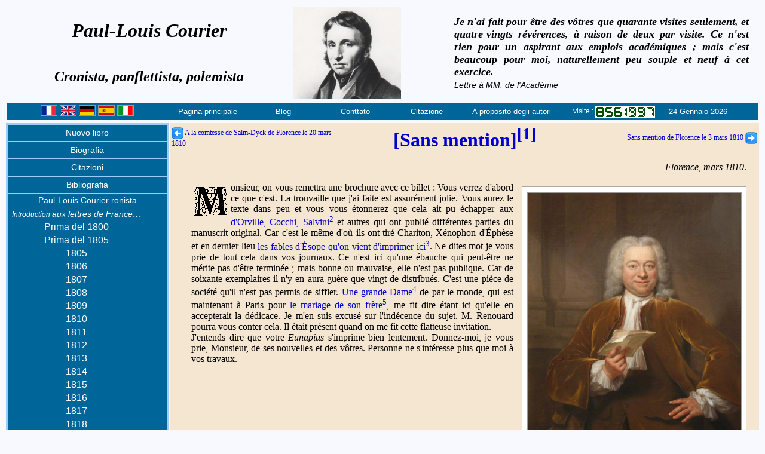

--- FILE ---
content_type: text/html; charset=UTF-8
request_url: http://paullouiscourier.fr/_1810_03_sans_mention_de_Florence_121.php?reqlg=it
body_size: 20081
content:
<!DOCTYPE html >
<html lang="fr">
<head>
<meta charset="UTF-8">
<title>Paul-Louis Courier - Lettre sans mention de Florence mars 1810</title>
<meta name="robots" content="all"/>
<meta name="description" content="Paul-Louis COURIER, témoin attentif et railleur de la Révolution de l'Empire et de la Restauration, stigmatisa la petitesse des grands et rendit hommage à la grandeur des petits. Lettre X au Censeur"/>
<meta name="keywords" content="Paul-Louis, Paul, Louis, Courier, Méré, lettre,censeur,Véretz, Larcay, polémiste, pamphlet, pamphlétaire, Chavonnière, littérature, grec, traducteur , véronique, helléniste, épistolier,Cinq-mars,Larcay,Luynes,lettre,censeur"/>
<meta name="author" content="Jean-Francois HARTMANN & Société des Amis de Paul-Louis Courier"/>
<link rel="shortcut icon" href="images/paul_louis_courier_48.ico" />
<link rel="stylesheet" href="./plc_styles.css" />
<script src="http://ajax.googleapis.com/ajax/libs/jquery/3.3.1/jquery.min.js"></script>
<script src="./js/src/jfh.js"></script>
</head>
<body class="fondblanc" onload="InitPage('ssmenu14');">
<!--================================================================ 	ENTETE	========================================== -->	
	<!-- Entete version italienne modif 20 mai 2023 -->
<header>
<table class="enteteV4">
	<tr>
		<td style="width:38%" class="titre28NCI">Paul-Louis Courier<br><br><span class="titre24NCI">Cronista, panflettista, polemista</span></td>
		<td style="text-align:left;vertical-align:top"><img src="images/plc_016_gravure_n5_v1.jpg" style="border:0;width:180px;height:155px;" alt="" ></td>
<!--================================================================ 	CITATIONS	========================================== -->	
	<!-- Entete modif 30/07/2011 -->		
				<td class="cita20NI" style="width:42%;">
					<p id="cit01" style="display:none" >
						Insensé qui croit asservir et se dispenser d'obéir…
						<br><span class="sources2">Lettre X au rédacteur du Censeur&nbsp;&nbsp;</span>
					</p>
					<p id="cit02" style="display:none"  >
						M'est avis que cet enchaînement de sottises et d'atrocités qu'on appelle histoire ne mérite guère l'attention des hommes sensés.
							<br><span class="sources2">Lettre à M. Guilhem de Sainte-Croix, 12 septembre 1806&nbsp;&nbsp;</span>
					</p>
					<p id="cit03" style="display:none" >
						Parler est bien, écrire est mieux&nbsp;; imprimer est excellente chose. Car si votre pensée est bonne, on en profite&nbsp;; mauvaise, on la corrige et l'on profite encore.
						<br><span class="sources2">
						Pamphlet des pamphlets&nbsp;&nbsp;
					</span></p>
					<p id="cit04" style="display:none" >
						La noblesse n'est pas de rigueur pour entrer à l'Académie&nbsp;; l'ignorance, bien prouvée, suffit.
						<br><span class="sources2">
						Lettre à MM. de l'Académie&nbsp;&nbsp;
					</span></p>
					<p id="cit05" style="display:none" >
						Les gens qui savent le grec sont cinq ou six en Europe&nbsp;; ceux qui savent le français sont en bien plus petit nombre.
						<br><span class="sources2">
						Lettre à Monsieur Renouard, libraire&nbsp;&nbsp;
					</span></p>
					<p id="cit06" style="display:none" >
						Ce ne serait rien d'avoir tué quinze ou vingt mille hommes, par exemple. Avec cela on est à peine nommé dans l'histoire. Pour y faire quelque figure, il faut massacrer par millions.
						<br><span class="sources2">
						Conversations chez la comtesse d'Albany&nbsp;&nbsp;
					</span></p>
					<p id="cit07" style="display:none" >
						Femme qui prête l'oreille prêtera bientôt autre chose.
						<br><span class="sources2">
						Lettres de France et d'Italie, A M. le général Dulauloy, 28 mai 1806&nbsp;&nbsp;
					</span></p>
					<p id="cit08" style="display:none" >
						Rendons aux grands ce qui leur est dû; mais tenons-nous en le plus loin que nous pourrons, et, ne nous approchant jamais d'eux, tâchons qu'ils ne s'approchent point de nous, parce qu'ils peuvent nous faire du mal, et ne nous sauraient faire de bien.
						<br><span class="sources2">
						Simple discours&nbsp;&nbsp;
					</span></p>
					<p id="cit09" style="display:none" >
						De l'acétate de morphine, un grain dans une cuve se perd, n'est point senti, dans une tasse fait vomir, en une cuillerée tue, et voilà le pamphlet.
						<br><span class="sources2">
						Pamphlet des pamphlets&nbsp;&nbsp;
					</span></p>
					<p id="cit10" style="display:none" >
						L'apostrophe, c'est la mitraille de l'éloquence.
						<br><span class="sources2">
						Lettre X au rédacteur du Censeur&nbsp;&nbsp;
					</span></p>
					<p id="cit11" style="display:none" >
						Je n'ai fait pour être des vôtres que quarante visites seulement, et quatre-vingts révérences, à raison de deux par visite. Ce n'est rien pour un aspirant aux emplois académiques&nbsp;; mais c'est beaucoup pour moi, naturellement peu souple et neuf à cet exercice.
						<br><span class="sources2">
						Lettre à MM. de l'Académie&nbsp;&nbsp;
					</span></p>
					<p id="cit12" style="display:none" >
						On écrit aujourd'hui assez ordinairement sur les choses qu'on entend le moins. Il n'y a si petit écolier qui ne s'érige en docteur. A voir ce qui s'imprime tous les jours, on dirait que chacun se croit obligé de faire preuve d'ignorance.
						<br><span class="sources2">
						Lettre à M. Renouard, libraire&nbsp;&nbsp;
					</span></p>
					<p id="cit13" style="display:none" >
						Mieux vaut tuer un marquis, disent les médecins, que guérir cent vilains&nbsp;: cela vaut mieux pour le médecin&nbsp;; pour les ministres non&nbsp;; mieux vaut tuer les vilains.
						<br><span class="sources2">
						Lettre XI au rédacteur du Censeur&nbsp;&nbsp;
					</span></p>
					<p id="cit14" style="display:none" >
						Mais une notice d'un livre par quelqu'un qui ne l'a point lu est une bouffonnerie toute neuve
						<br><span class="sources2">
						Lettre à M. Renouard, libraire&nbsp;&nbsp;
					</span></p>
					<p id="cit15" style="display:none" >
						Il faut hurler avec les loups, d'autres disent braire avec les ânes, mais il ne faut pas s'aller fourrer parmi les ânes et les loups.
						<br><span class="sources2">
						Lettre à sa femme, 24 décembre 1819&nbsp;&nbsp;
					</span></p>
					<p id="cit16" style="display:none" >
						Elles &#91;Les Calabraises&#93; sont noires dans la plaine, blanches sur les montagnes, putains partout&nbsp;; Calabraise et braise, c'est tout un.
						<br><span class="sources2">
						Lettre de France et d'Italie à un destinataire inconnu, 1805&nbsp;&nbsp;
					</span></p>
					<p id="cit17" style="display:none" >
						Qu'on mette un roi à Genève avec un gros budget, chacun quittera l'horlogerie pour la garde-robe.
						<br><span class="sources2">
						Livret de Paul-Louis, vigneron&nbsp;&nbsp;
					</span></p>
					<!--
					<p id="cit18" style="display:none" >
						Le fripon qui me vola la moitié d'une coupe de bois, obtient de l'équité 
						des juges un encouragement de 800 francs
						<br><span class="sources2">
						Lettre de France et d'Italie, I, 148&nbsp;&nbsp;
					</span></p>-->
					<p id="cit18" style="display:none" >
						Il faut hurler avec les loups, d'autres disent braire avec les ânes, mais il ne faut pas s'aller fourrer parmi les ânes et les loups.
						<br><span class="sources2">
						Lettre à sa femme, 24 décembre 1819&nbsp;&nbsp;
					</span></p>
					<!--
					<p id="cit19" style="display:none" >
						Chenonceaux, Blois, Amboise que retracent-ils à l'esprit&nbsp;? Le luxe et la 
						luxure et la crasse ignorance des abbés et des moines.
						<br><span class="sources2">
						Lettre X au rédacteur du Censeur&nbsp;&nbsp;
					</span></p>
					-->
					<p id="cit19" style="display:none" >
						La vie est un brelan où celui qui laisse voir son jeu est assuré de perdre.
						<br><span class="sources2">
						Lettre à sa femme, 4 mai 1819&nbsp;&nbsp;
					</span></p>
					<p id="cit20" style="display:none" >
						Il n'est vilain qui, pour se faire un peu décrasser, n'aille du roi à l'usurpateur et de l'usurpateur au roi, ou qui,  faute de mieux ne mette au moins un <em>de</em> à son nom.
						<br><span class="sources2">
						Lettre  à MM. de l'Académie&nbsp;&nbsp;
					</span></p>
					<p id="cit21" style="display:none" >
						La postérité ne se doutera jamais combien, dans ce siècle de lumières et de batailles, il y eut de savants qui ne savaient pas lire et de braves qui faisaient dans leurs chausses.
						<br><span class="sources2">
						Lettre de France et d'Italie, à un inconnu, août 1806&nbsp;&nbsp;
					</span></p>
					<p id="cit22" style="display:none" >
						La vie est un brelan où celui qui laisse voir son jeu est assuré de perdre.
						<br><span class="sources2">
						Lettre à sa femme, 4 mai 1819&nbsp;&nbsp;
					</span></p>
					<p id="cit23" style="display:none" >
						Soldat pendant longtemps, aujourd'hui paysan, n'ayant vu que les camps et les champs, comment saurais-je donner aux vices des noms aimables et polis&nbsp;?
						<br><span class="sources2">
						Procès de Paul-Louis Courier&nbsp;&nbsp;
					</span></p>
					<p id="cit24" style="display:none" >
						Quelque grands que soient nos péchés, nous n'avons guère maintenant le temps de faire pénitence. Il faut semer et labourer.
						<br><span class="sources2">
						Pétition pour des villageois&nbsp;&nbsp;
					</span></p>
					<p id="cit25" style="display:none" >
						Je conteste fort peu&nbsp;: j'aime la liberté par instinct, par nature.
						<br><span class="sources2">
						I<sup>ère</sup> Réponse aux anonymes&nbsp;&nbsp;
					</span></p>
					<p id="cit26" style="display:none" >
						Né d'abord dans le peuple, j'y suis resté par choix. Il n'a tenu qu'à moi d'en sortir comme tant d'autres qui, pensant s'ennoblir, de fait ont dérogé.
						<br><span class="sources2">
						I<sup>ère</sup> Réponse aux anonymes&nbsp;&nbsp;
					</span></p>
					<p id="cit27" style="display:none" >
						Une pensée déduite en termes courts et clairs, avec preuves, documents, exemples, quand on l'imprime, c'est un pamphlet et la meilleure action, courageuse souvent, qu'homme puisse faire au monde.
						<br><span class="sources2">
						Pamphlet des pamphlets&nbsp;&nbsp;
					</span></p>
					<p id="cit28" style="display:none" >
						Oh&nbsp;! qu'une page pleine dans les livres est rare&nbsp;! et que peu de gens sont capables d'en écrire dix sans sottises.
						<br><span class="sources2">
						Pamphlet des pamphlets&nbsp;&nbsp;
					</span></p>
					<p id="cit29" style="display:none" >
						La gloire aujourd'hui est très rare&nbsp;: on ne le croirait jamais&nbsp;; dans ce siècle de lumières et de triomphes, il n'y a pas deux hommes assurés de laisser un nom.
						<br><span class="sources2">
						Lettre à M. Renouard, libraire&nbsp;&nbsp;
					</span></p>
					<p id="cit30" style="display:none" >
						J'aime mieux vous dire en un mot ce qui me distingue, me sépare de tous les partis, et fait de moi un homme rare dans le siècle où nous sommes&nbsp;; c'est que je ne veux point être roi, et que j'évite soigneusement tout ce qui pourrait me mener là.
						<br><span class="sources2">
						Lettre à MM. de l'Académie&nbsp;&nbsp;
					</span></p>
					
					<p id="cit31" style="display:none" >
						Vous êtes bien bon de vous occuper des grands hommes. J'en ai vu depuis deux ou trois&nbsp;: c'étaient de plats personnages.
						<br><span class="sources2">
						Lettre à M. Clavier, 20 mars 1810&nbsp;&nbsp;
					</span></p>
					
					<p id="cit32" style="display:none" >
						Si l'on savait ce que c'est, les rois descendraient du trône et personne n'y voudrait monter.
						<br><span class="sources2">
						Lettre à M. et Mme Thomassin, 12 octobre 1809&nbsp;&nbsp;
					</span></p>
					
					<p id="cit33" style="display:none" >
						Mais dites-moi, je vous prie, vous qui avez couru, sauriez-vous un pays où il n'y eût ni gendarmes, ni rats de cave, ni maire, ni procureur du roi, ni zèle, ni appointements (…) ni généraux, ni commandants, ni nobles, ni vilains qui pensent noblement&nbsp;? Si vous savez un tel pays, montrez-le-moi, et me procurez un passeport.
						<br><span class="sources2">
						1<sup>ère</sup> Lettre particulière&nbsp;&nbsp;
					</span></p>
					
					<p id="cit34" style="display:none" >
						Justice, équité, providence&nbsp;! vains mots dont on nous abuse&nbsp;! Quelque part que je tourne les yeux, je ne vois que le crime triomphant, et l'innocence opprimée.
						<br><span class="sources2">
						Pétition aux deux Chambres&nbsp;&nbsp;
					</span></p>
					
					<p id="cit35" style="display:none" >
						On est quelque chose en raison du mal qu'on peut faire.
						<br><span class="sources2">
						II<sup>e</sup> Lettre au Censeur&nbsp;&nbsp;
					</span></p>
					
					<p id="cit36" style="display:none" >
						Tout vice vient d'oisiveté, tout désordre public vient du manque de travail.
						<br><span class="sources2">
						V<sup>e</sup> Lettre au Censeur&nbsp;&nbsp;
					</span></p>
					
					<p id="cit37" style="display:none" >
						Trop d'aise le rend insolent &#91;le peuple&#93;&nbsp;; il faut le faire payer pour lui ôter ce trop d'aise. Trop peu l'empêche de payer&nbsp;; il faut lui laisser quelque chose comme aux abeilles on laisse du miel et de la cire.
						<br><span class="sources2">
						VI<sup>e</sup> Lettre au Censeur&nbsp;&nbsp;
					</span></p>
					
					<p id="cit38" style="display:none" >
						Chacun se lance&nbsp;; non&nbsp;: à la cour, on se glisse, on s'insinue, on se pousse.
						<br><span class="sources2">
						VIII<sup>e</sup> Lettre au Censeur&nbsp;&nbsp;
					</span></p>		

					<p id="cit39" style="display:none" >
						Je suis Tourangeau, j'habite Luynes…
						<br><span class="sources2">
						Pétition aux deux Chambres&nbsp;&nbsp;
					</span></p>		
					
					<p id="cit40" style="display:none" >
						La Charte vint, on me dit&nbsp;: Parlez, vous êtes libre, écrivez, imprimez (…) Moi pauvre, qui ne connaissais pas le gouvernement provocateur, pensant que c'était tout de bon, j'ouvre la bouche et (…) on me met en prison.
						<br><span class="sources2">
						I<sup>ère</sup> Réponse aux anonymes&nbsp;&nbsp;
					</span></p>
					
					<p id="cit41" style="display:none" >
						Dès l'âge où j'ai commencé à faire quelque usage de mon intelligence, j'ai eu le désir de m'instruire, et la passion de l'étude.
						<br><span class="sources2">
						I<sup>ère</sup> Réponse aux anonymes&nbsp;&nbsp;
					</span></p>

					<p id="cit42" style="display:none" >
						La vérité, dites-vous, ne veut aucun ornement&nbsp;; tout ce qui la pare, la cache. Peignez-la donc nue mais belle&nbsp;; qu'elle frappe et plaise en même temps. 
						<br><span class="sources2">
						éloge de Buffon&nbsp;&nbsp;
					</span></p>
					
					<p id="cit43" style="display:none" >
						Né d'abord dans le peuple, j'y suis resté par choix.
						<br><span class="sources2">
						éloge de Buffon&nbsp;&nbsp;
					</span></p>
					
					<p id="cit44" style="display:none" >
						La douleur raisonne peu. Comme elle ébranle au contraire la raison la plus ferme et trompe le sens le plus droit&nbsp;!
						<br><span class="sources2">
						Consolations à une mère&nbsp;&nbsp;
					</span></p>
					
					<p id="cit45" style="display:none" >
						La prairie une fois fauchée, que fait à telle ou telle fleur d'être tombée le soir ou le matin&nbsp;?
						<br><span class="sources2">
						Consolations à une mère&nbsp;&nbsp;
					</span></p>
					
					<p id="cit46" style="display:none" >
						L'éloquence vit de passions, et quelles passions voulez-vous qu'il y ait chez un peuple de courtisans, dont la devise est nécessairement&nbsp;: Sans humeur et sans honneur.
						<br><span class="sources2">
						Lettre à M. Bosquillon, après le 28 mars 1811&nbsp;&nbsp;
					</span></p>
					
					<p id="cit47" style="display:none" >
						J'ai eu à me plaindre des grands, des femmes, de mes amis et de moi-même. J'ai pardonné à tout le monde, et gardant toujours la même indulgence, je m'abandonne à la fortune, content qu'elle ne me mette jamais ni trop haut ni trop bas.
						<br><span class="sources2">
						Lettre à Dalayrac, 24 mars 1805&nbsp;&nbsp;
					</span></p>
					
				</td>
	
<!--============================================================	FIN DES CITATIONS	========================================== -->	
	</tr>
	<tr>
		<td colspan="3" style="width:100%;height:21px;text-align:center;vertical-align:top;" id="menutop"> 
<!-- debut - menu -->
			<table style="width:100%;border:0;text-align:center;padding:0;" class="menu">
				<tr>
					<td style="width:18%;">&nbsp;
						<a href="_1810_03_sans_mention_de_Florence_121.php?reqlg=fr" title="Français"><img src="./images/drapeau_francais.png" class="drapeau" alt="Fran&ccedil;ais"></a>
						<a href="_1810_03_sans_mention_de_Florence_121.php?reqlg=gb" title="English"><img src="./images/drapeau_brittanique.png" class="drapeau" alt="Anglais"></a>
						<a href="_1810_03_sans_mention_de_Florence_121.php?reqlg=de" title="Deutsch"><img src="./images/drapeau_allemand.png" class="drapeau" alt="Deutsch"></a>
						<a href="_1810_03_sans_mention_de_Florence_121.php?reqlg=es" title="Espanol"><img src="./images/drapeau_espagnol.png" class="drapeau" alt="Espanol"></a>
						<a href="_1810_03_sans_mention_de_Florence_121.php?reqlg=it" title="Italiano"><img src="./images/drapeau_italien.png" class="drapeau" alt="Italiano"></a>
					&nbsp;</td>
							
					<td id="accueil" style="width:9%"><a href="index_it.php" title="Pagina principale">Pagina principale</a></td>
					<td id="blog" style="width:8%"><a href="http://paullouiscourier.blogspot.com/" title="Blog Paul-Louis Courier">Blog</a></td>
					<td id="contact" style="width:8%"><a href="mailto:courier.paullouis@gmail.com" title="Invia una e-mail">Conttato</a></td>
					<td id="citation" style="width:8%"><a href="#" onclick="nouvelle_citation()" title="Cambia citazione">Citazione</a></td>
					<td id="auteurs" style="width:11%"><a href="les_auteurs.php" title="Jean-Pierre Lautman e Jean-Fran&ccedil;ois Hartmann">A proposito degli autori</a></td>
					<td id="visites" style="width:12%;color:#ffffff; vertical-align: middle; text-align: center; font-size: 12px;font-weight: 500;padding: 2px;">visite : <img src="images/compteur/8.gif" alt="8" style="vertical-align: middle;"><img src="images/compteur/5.gif" alt="5" style="vertical-align: middle;"><img src="images/compteur/6.gif" alt="6" style="vertical-align: middle;"><img src="images/compteur/1.gif" alt="1" style="vertical-align: middle;"><img src="images/compteur/9.gif" alt="9" style="vertical-align: middle;"><img src="images/compteur/9.gif" alt="9" style="vertical-align: middle;"><img src="images/compteur/7.gif" alt="7" style="vertical-align: middle;"></td>
					<td id="datedujour" style="width:10%;color:#ffffff;text-align: left;">24 Gennaio 2026</td>							 
				</tr>
			</table>
<!-- fin - menu -->
		</td>
	</tr>
</table>
</header>
	
<!--============================================================	FIN DE L'ENTETE	========================================== -->				
<section>
<table class="corps">
	<tr>
<!--================================================================ 	MENU GAUCHE	========================================== -->	
	 <!--   Menugauche  V5 - modifié le 30 août 2025 -->
 <td class="table_menu">
		 <div class="centrer">
			<table class="table_menu">
  <!--================================== THALINRAU ================================== -->						
			<tr>
					<td id="thalineau" class="menu_col">
						<a class="coll" href="nouveau01.php" title="Nouvel ouvrage sur Paul-Louis Courier">Nuovo libro</a>
						<table id="ssmenu00" class="sous_menu"><tr><td></td></tr></table>
					</td>
				</tr>
<!--================================== Biographie ================================== -->			
				<tr>
					<td id="biographie" class="menu_col">
						<a class="coll" href="biographie_it.php" title="Biografia di Paul-Louis Courier">Biografia</a>
						<table id="ssmenu01" class="sous_menu"><tr><td></td></tr></table>
					</td>
				</tr>
<!-- ================================== Les citations ================================== -->			
				<tr>
					<td id="citations" class="menu_col">
						<a class="coll" href="citations.php" title="Citazioni di Paul-Louis Courier">Citazioni</a>
						<table id="ssmenu02" class="sous_menu"><tr><td></td></tr></table>
					</td>
				</tr>
<!-- ================================== Bibliographie ================================== -->				
				<tr>
					<td id="bibliographie" class="menu_col">
						<a class="coll" href="bibliographie_it.php" title="Bibliografia di Paul-Louis Courier">Bibliografia</a>
						<table id="ssmenu04" class="sous_menu">
							<tr>
								<td class="sous_menu_inner">
									<a class="ss_menu_col2i" href="intro_eloge_de_buffon.php"  title="Introduction à l'Éloge de Buffon (Dominique J.-M. Soulas de Russel)"><small>Introduzione alla</small> Éloge de Buffon</a>
								</td>
							</tr>
							<tr>
								<td class="sous_menu_inner">
									<a class="ss_menu_col2i" href="_eloge_de_buffon.php"  title="Éloge de Buffon">Éloge de Buffon</a>
								</td>
							</tr>

							<tr>
								<td class="sous_menu_inner">
									<a class="ss_menu_col2i" href="intro_eloge_d_helene.php"  title="Introduction à l'Éloge d'Hélène (JP Lautman)"><small>Introduzione alla</small> Éloge d'Hélène…</a>
								</td>
							</tr>
							<tr>
								<td class="sous_menu_inner">
									<a class="ss_menu_col2" href="_eloge_d_helene.php" title="Éloge d’Hélène traduit d’Isocrate">Éloge d’Hélène traduit d’Isocrate</a>
								</td>
							</tr>
							<tr>
								<td class="sous_menu_inner">
									<a class="ss_menu_col2i" href="intro_a_conseils_a_un_colonel.php"  title="Introduzione alla Conseils à un colonel (Consigli ad un colonnello) (Jean-Pierre Lautman)"><small>Introduzione alla</small> Conseils à un colonel</a>
								</td>
							</tr>
							<tr>
								<td class="sous_menu_inner">
									<a class="ss_menu_col2" href="_conseils_a_un_colonel.php" title="Conseils &agrave; un colonel (Consigli ad un colonnello)">Conseils &agrave; un colonel</a>
								</td>
							</tr>

							<tr>
								<td class="sous_menu_inner">
									<a class="ss_menu_col2i" href="intro_a_la_lettre_a_m_renouard.php"  title="Avertissement sur la lettre &agrave; M. Renouard (JP Lautman)"><small>Introduzione alla</small> lettera a M. Renouard&hellip;</a>
								</td>
							</tr>
							<tr>
								<td class="sous_menu_inner">
									<a class="ss_menu_col2" href="_avert_sur_la_lettre_a_m_renouard.php" title="Avertissement sur la lettre &agrave; M. Renouard (JP Lautman)">Avertissement sur la lettre &agrave; M. &hellip;</a>
								</td>
							</tr>
							<tr>
								<td class="sous_menu_inner">
									<a class="ss_menu_col2" href="_lettre_a_m_renouard_libraire_sur_une_tache.php" title="Lettre &agrave; M. Renouard, libraire, sur une tache d’encre faite &agrave; un manuscrit de Florence">Lettre &agrave; M. Renouard, libraire&hellip;</a>
								</td>
							</tr>
							<tr>
								<td class="sous_menu_inner">
									<a class="ss_menu_col2" href="_pastorales_de_longus.php" title="Pastorales de Longus ou Daphnis et Chlo&eacute;">Pastorales de Longus ou Daphnis&hellip;</a>
								</td>
							</tr>
							<tr>
								<td class="sous_menu_inner">
									<a class="ss_menu_col2i" href="genese_petition_aux_deux_chambres.php" title="Introduction &agrave; la P&eacute;tition aux deux Chambres (JP Lautman)"><small>Introduzione alla</small> P&eacute;tition aux deux C&hellip;</a>
								</td>
							</tr>
							<tr>
								<td class="sous_menu_inner">
									<a class="ss_menu_col2" href="_petition_aux_deux_chambres.php" title="P&eacute;tition aux deux Chambres">P&eacute;tition aux deux Chambres</a>
								</td>
							</tr>
							<tr>
								<td class="sous_menu_inner">
									<a class="ss_menu_col2i" href="intro_la_luciade.php" title="Introduzione alla Luciade o l'asino (JP Lautman)"><small>Introduzione </small>alla Luciade o l'asino</a>
								</td>
							</tr>
							<tr>
								<td class="sous_menu_inner">
									<a class="ss_menu_col2" href="_preface_de_la_luciade.php" title="Prefazione alla Luciade">Prefazione alla Luciade</a>
								</td>
							</tr>
							<tr>
								<td class="sous_menu_inner">
									<a class="ss_menu_col2" href="_la_luciade.php" title="La Luciade ou l'Ane">La Luciade ou l'Ane</a>
								</td>
							</tr>

							<tr>
								<td class="sous_menu_inner">
									<a class="ss_menu_col2" href="_lettre_a_messieurs_de_l_academie.php" title="Lettre &agrave; Messieurs de l’Acad&eacute;mie des Inscriptions et Belles-Lettres, parue le 23 mars">Lettre &agrave; Messieurs de l&#39;Acad&eacute;mie &hellip;</a>
								</td>
							</tr>
							<tr>
								<td class="sous_menu_inner">
									<a class="ss_menu_col2i" href="intro_censeur.php" title="Paul-Louis Courier et les lettres au Censeur (JP Lautman)"><small>Introduzione alla</small> Lettres au Censeur</a>
								</td>
							</tr>
							<tr>
								<td class="sous_menu_inner">
									<a class="ss_menu_col2" href="_lettre_au_censeur_1.php" title="Premi&egrave;re Lettre au Censeur">Premi&egrave;re Lettre au Censeur</a>
								</td>
							</tr>
							<tr>
								<td class="sous_menu_inner">
									<a class="ss_menu_col2" href="_lettre_au_censeur_2.php" title="Lettre II au Censeur">Lettre&nbsp;II au Censeur</a>
								</td>
							</tr>
							<tr>
								<td class="sous_menu_inner">
									<a class="ss_menu_col2" href="_lettre_au_censeur_3.php" title="Lettre III au Censeur">Lettre&nbsp;III au Censeur</a>
								</td>
							</tr>
							<tr>
								<td class="sous_menu_inner">
									<a class="ss_menu_col2" href="_lettre_au_censeur_4.php" title="Lettre IV au Censeur">Lettre&nbsp;IV au Censeur</a>
								</td>
							</tr>
							<tr>
								<td class="sous_menu_inner">
									<a class="ss_menu_col2" href="_lettre_au_censeur_5.php" title="Lettre V au Censeur">Lettre&nbsp;V au Censeur</a>
								</td>
							</tr>
							<tr>
								<td class="sous_menu_inner">
									<a class="ss_menu_col2" href="_lettre_au_censeur_6.php" title="Lettre VI au Censeur">Lettre&nbsp;VI au Censeur</a>
								</td>
							</tr>
							<tr>
								<td class="sous_menu_inner">
									<a class="ss_menu_col2" href="_lettre_au_censeur_7.php" title="Lettre VII au Censeur">Lettre&nbsp;VII au Censeur</a>
								</td>
							</tr>
							<tr>
								<td class="sous_menu_inner">
									<a class="ss_menu_col2" href="_lettre_au_censeur_8.php" title="Lettre VIII au Censeur">Lettre&nbsp;VIII au Censeur</a>
								</td>
							</tr>
							<tr>
								<td class="sous_menu_inner">
									<a class="ss_menu_col2" href="_lettre_au_censeur_9.php" title="Lettre IX au Censeur">Lettre&nbsp;IX au Censeur</a>
								</td>
							</tr>
							<tr>
								<td class="sous_menu_inner">
									<a class="ss_menu_col2" href="_lettre_au_censeur_10.php" title="Lettre X au Censeur">Lettre&nbsp;X au Censeur</a>
								</td>
							</tr>
							<tr>
								<td class="sous_menu_inner">
									<a class="ss_menu_col2i" href="intro_messieurs_du_conseil.php" title="Introduction &agrave; Messieurs du conseil de pr&eacute;fecture (JP Lautman)"><small>Introduzione alla</small> Messieurs du conseil &hellip;</a>
								</td>
							</tr>
							<tr>
								<td class="sous_menu_inner">
									<a class="ss_menu_col2" href="_a_messieurs_du_conseil_de_prefecture_a_tours.php" title="A Messieurs du Conseil de pr&eacute;fecture, &agrave; Tours">A Messieurs du Conseil de pr&eacute;fect&hellip;</a>
								</td>
							</tr>
							<tr>
								<td class="sous_menu_inner">
									<a class="ss_menu_col2" href="_lettre_particuliere_1.php" title="Premi&egrave;re lettre particuli&egrave;re">Premi&egrave;re lettre particuli&egrave;re</a>
								</td>
							</tr>
							<tr>
								<td class="sous_menu_inner">
									<a class="ss_menu_col2" href="_lettre_particuliere_2.php" title="Seconde lettre particuli&egrave;re">Seconde lettre particuli&egrave;re</a>
								</td>
							</tr>
							<tr>
								<td class="sous_menu_inner">
									<a class="ss_menu_col2i" href="intro_simple_discours.php" title="Introduction au Simple discours (JP Lautman)"><small>Introduzione alla</small> Simple discours</a>
								</td>
							</tr>
							<tr>
								<td class="sous_menu_inner">
									<a class="ss_menu_col2" href="_simple_discours.php" title="Simple discours">Simple discours de Paul-Louis, &hellip;</a>
								</td>
							</tr>
							<tr>
								<td class="sous_menu_inner">
									<a class="ss_menu_col2i" href="intro_aux_ames_devotes.php" title="Introduction Aux &acirc;mes d&eacute;votes de la paroisse de V&eacute;retz (JP Lautman)"><small>Introduzione alla</small> Aux &acirc;mes d&eacute;votes &hellip;</a>
								</td>
							</tr>
							<tr>
								<td class="sous_menu_inner">
									<a class="ss_menu_col2" href="_aux_ames_devotes.php" title="Aux &acirc;mes d&eacute;votes de la paroisse de V&eacute;retz">Aux &acirc;mes d&eacute;votes de la paroisse&hellip;</a>
								</td>
							</tr>
							<tr>
								<td class="sous_menu_inner">
									<a class="ss_menu_col2i" href="intro_au_proces_de_plc.php" title="Introduction au proc&egrave;s de Paul-Louis Courier (JP Lautman)"><small>Introduzione alla</small> proc&egrave;s de Paul-Louis &hellip;</a>
								</td>
							</tr>
							<tr>
								<td class="sous_menu_inner">
									<a class="ss_menu_col2" href="_proces_de_paul_louis_courier.php" title="Proc&egrave;s de Paul-Louis Courier">Proc&egrave;s de Paul-Louis Courier, &hellip;</a>
								</td>
							</tr>
							<tr>
								<td class="sous_menu_inner">
									<a class="ss_menu_col2i" href="intro_villageois.php" title="Introduction &agrave; la P&eacute;tition pour des villageois que l'on emp&ecirc;che de danser"><small>Introduzione alla</small> P&eacute;tition pour des vill&hellip;</a>
								</td>
							</tr>
							<tr>
								<td class="sous_menu_inner">
									<a class="ss_menu_col2" href="_petition_pour_des_villageois.php" title="P&eacute;tition pour des villageois que l'on emp&ecirc;che de danser">P&eacute;tition pour des villageois que l&#39;on&hellip;</a>
								</td>
							</tr>
							<tr>
								<td class="sous_menu_inner">
									<a class="ss_menu_col2i" href="intro_reponses_aux_anonymes.php" title="Introduction aux r&eacute;ponses aux anonymes (JP Lautman)"><small>Introduzione alla</small> r&eacute;ponses aux Anonymes</a>
								</td>
							</tr>
							<tr>
								<td class="sous_menu_inner">
									<a class="ss_menu_col2" href="_reponse_aux_anonymes_1.php" title="Premi&egrave;re r&eacute;ponse aux Anonymes, qui ont &eacute;crit des lettres &agrave; Paul-Louis Courier, vigneron">Premi&egrave;re r&eacute;ponse aux Anonymes, &hellip;</a>
								</td>
							</tr>
							<tr>
								<td class="sous_menu_inner">
									<a class="ss_menu_col2" href="_reponse_aux_anonymes_2.php" title="Deuxi&egrave;me Premi&egrave;re r&eacute;ponse aux Anonymes, qui ont &eacute;crit des lettres &agrave; Paul-Louis Courier, vigneron">Deuxi&egrave;me r&eacute;ponse aux Anonymes, &hellip;</a>
								</td>
							</tr>
							<tr>
								<td class="sous_menu_inner">
									<a class="ss_menu_col2i" href="intro_au_livret.php" title="Introduction au livret de Paul-Louis (JP Lautman)"><small>Introduzione alla</small> livret de Paul-Louis</a>
								</td>
							</tr>
							<tr>
								<td class="sous_menu_inner">
									<a class="ss_menu_col2" href="_livret_de_paul_louis.php" title="Livret de Paul-Louis, vigneron, pendant son s&eacute;jour &agrave; Paris en mars 1823">Livret de Paul-Louis, vigneron &hellip;</a>
								</td>
							</tr>
							<tr>
								<td class="sous_menu_inner">
									<a class="ss_menu_col2i" href="intro_a_la_gazette_du_village.php" title="Introduction &agrave; la Gazette du village (JP Lautman)"><small>Introduzione alla</small> Gazette du village</a>
								</td>
							</tr>
							<tr>
								<td class="sous_menu_inner">
									<a class="ss_menu_col2" href="_gazette_du_village.php" title="Gazette du village par Paul-Louis Courier, vigneron">Gazette du village</a>
								</td>
							</tr>
							<tr>
								<td class="sous_menu_inner">
									<a class="ss_menu_col2i" href="intro_piece_diplomatique.php" title="Introduction &agrave; la pi&egrave;ce diplomatique extraite des journaux anglais"><small>Introduzione alla</small> Pi&egrave;ce diplomatique</a>
								</td>
							</tr>
							<tr>
								<td class="sous_menu_inner">
									<a class="ss_menu_col2" href="_piece_diplomatique.php" title="Pi&egrave;ce diplomatique extraite des journaux anglais (on la dit envoy&eacute;e de Cadix &agrave; M. Canning, par un de ses agents secrets, qui l’aurait trouv&eacute;e dans les poches de Sa Majest&eacute; Catholique)">Pi&egrave;ce diplomatique</a>
								</td>
							</tr>
							<tr>
								<td class="sous_menu_inner">
									<a class="ss_menu_col2" href="_pamphlet_des_pamphlets.php" title="Pamphlet des pamphlets">Pamphlet des pamphlets</a>
								</td>
							</tr>
							<tr>
								<td class="sous_menu_inner">
									<a class="ss_menu_col2" href="_avertissement_au_libraire.php" title="Avertissement au libraire">Avertissement au libraire</a>
								</td>
							</tr>
						</table>
					</td>
				</tr>				
<!-- ================================== Les lettres de Paul-Louis Courier ================================== -->				
				<tr>
					<td id="epistolier" class="menu_col">
						<a class="coll" href="lettres.php" title="Lettres de France de Paul-Louis Courier">Paul-Louis Courier ronista</a>
						<table id="ssmenu14" class="sous_menu">
							<tr>
								<td class="sous_menu_inner">
									<a class="ss_menu_col2i" href="intro_aux_lettres_de_france.php"  title="Introduction aux lettres de France et d'Italie (JP Lautman)"><small>Introduction </small>aux lettres de France&hellip;</a>
								</td>
							</tr>
							<tr class="annee"><td onclick="afflettres('1780')">Prima del 1800</td></tr> <!--modif-->
							<tr class="A1780 lettres" style="display:none">
								<td class="sous_menu_inner">
									<a class="ss_menu_col2" href="_1787_04_28_a_son_pere.php" title="Lettre à son père - 28 avril 1787">A son père - 28 avril 1787</a>
								</td>
							</tr>
							<tr class="A1780 lettres" style="display:none">
								<td class="sous_menu_inner">
									<a class="ss_menu_col2" href="_1791_09_29_a_son_pere.php" title="A son père - 29 septembre 1791">A son père - 29 septembre 1791</a>
								</td>
							</tr>
							<tr class="A1780 lettres" style="display:none">
								<td class="sous_menu_inner">
									<a class="ss_menu_col2" href="_1792_01_25_a_ses_parents.php" title="A ses parents - 25 janvier 1792">A ses parents - 25 janvier 1792</a>
								</td>
							</tr>
							<tr class="A1780 lettres" style="display:none">
								<td class="sous_menu_inner">
									<a class="ss_menu_col2" href="_1793_01_10_a_sa_mere.php" title="A sa mère - 10 janvier 1793">A sa mère - 10 janvier 1793</a>
								</td>
							</tr>
							<tr class="A1780 lettres" style="display:none">
								<td class="sous_menu_inner">
									<a class="ss_menu_col2" href="_1793_10_a_sa_mere.php" title="A sa mère - octobre 1793">A sa mère - octobre 1793</a>
								</td>
							</tr>
							<tr class="A1780 lettres" style="display:none">
								<td class="sous_menu_inner">
									<a class="ss_menu_col2" href="_1793_10_06_a_sa_mere.php" title="A sa mère - 6 octobre 1793">A sa mère - 6 octobre 1793</a>
								</td>
							</tr>
							<tr class="A1780 lettres" style="display:none">
								<td class="sous_menu_inner">
									<a class="ss_menu_col2" href="_1798_12_04_a_M_Klewanski.php" title="A M. Klewanski - 4 décembre 1798">A M. Klewanski - 4 décembre 1798</a>
								</td>
							</tr>
							<tr class="A1780 lettres" style="display:none">
								<td class="sous_menu_inner">
									<a class="ss_menu_col2" href="_1799_01_08_a_M_Klewanski.php" title="A M. Klewanski - 8 janvier 1799">A M. Klewanski - 8 janvier 1799</a>
								</td>
							</tr>
							<tr class="A1780 lettres" style="display:none">
								<td class="sous_menu_inner">
									<a class="ss_menu_col2" href="_1799_03_28_a_M_Klewanski.php" title="A M. Klewanski - 28 mars 1799">A M. Klewanski - 28 mars 1799</a>
								</td>
							</tr>
							<tr class="annee"><td onclick="afflettres('1800')">Prima del 1805</td></tr> <!--modif-->
							<tr class="A1800 lettres" style="display:none">
								<td class="sous_menu_inner">
									<a class="ss_menu_col2" href="_1801_10_16_a_M_Clavier.php" title="A M. Clavier - 16 octobre 1801">A M. Clavier - 16 octobre 1801</a>
								</td>
							</tr>
							<tr class="A1800 lettres" style="display:none">
								<td class="sous_menu_inner">
									<a class="ss_menu_col2" href="_1802_05_02_a_M_Clavier.php" title="A M. Clavier - 2 mai 1802">A M. Clavier - 2 mai 1802</a>
								</td>
							</tr>
							<tr class="A1800 lettres" style="display:none">
								<td class="sous_menu_inner">
									<a class="ss_menu_col2" href="_1802_10_06_au_general_Duroc.php" title="Au général Duroc - 6 octobre 1802">Au général Duroc - 6 octobre 1802</a>
								</td>
							</tr>
							<tr class="A1800 lettres" style="display:none">
								<td class="sous_menu_inner">
									<a class="ss_menu_col2" href="_1802_10_31_a_M_Oberlin.php" title="A M. Oberlin - 31 octobre 1802">A M. Oberlin - 31 octobre 1802</a>
								</td>
							</tr>
							<tr class="A1800 lettres" style="display:none">
								<td class="sous_menu_inner">
									<a class="ss_menu_col2" href="_1803_03_10_a_M_Schweighaeuser.php" title="A M. Schweighaeuser - 10 mars 1803">A M. Schweighaeuser - 10 mars 1803</a>
								</td>
							</tr>
							<tr class="A1800 lettres" style="display:none">
								<td class="sous_menu_inner">
									<a class="ss_menu_col2" href="_1803_09_26_au_General_Marmont_014.php" title="au Général Marmont - 26 septembre 1803">Au Général Marmont - 26 sept 1803</a>
								</td>
							</tr>
							
							<tr class="A1800 lettres" style="display:none">
								<td class="sous_menu_inner">
									<a class="ss_menu_col2" href="_1804_sans_mention.php" title="Sans mention (Nous venons de faire un empereur…) - 1804"><small>Sans mention</small> (Nous venons…) - 1804</a>
								</td>
							</tr>
							<tr class="A1800 lettres" style="display:none">
								<td class="sous_menu_inner">
									<a class="ss_menu_col2" href="_1804_sans_mention_tela.php" title="Sans mention (Capitaine Tela) - 1804"><small>Sans mention</small> (Capitaine Tela) - 1804</a>
								</td>
							</tr>
							<tr class="annee"><td onclick="afflettres('1805')">1805</td></tr> <!--modif-->
							<tr class="A1805 lettres" style="display:none">
								<td class="sous_menu_inner">
									<a class="ss_menu_col2" href="_1805_02_27_sans_mention_barletta.php" title="Lettre de Barletta sans mention (de Barletta) - 27 février 1805"><small>Sans mention</small> (Barletta) - 27 fév. 1805</a>
								</td>
							</tr>
							<tr class="A1805 lettres" style="display:none">
								<td class="sous_menu_inner">
									<a class="ss_menu_col2" href="_1805_03_20_a_Mme_Marchand.php" title="A Mme Marchand - 20 mars 1805">A Mme Marchand - 20 mars 1805</a>
								</td>
							</tr>
							<tr class="A1805 lettres" style="display:none">
								<td class="sous_menu_inner">
									<a class="ss_menu_col2" href="_1805_04_23_a_M_Lejeune.php" title="A M. Lejeune - 23 avril 1805">A M. Lejeune - 23 avril 1805</a>
								</td>
							</tr>
							<tr class="A1805 lettres" style="display:none">
								<td class="sous_menu_inner">
									<a class="ss_menu_col2" href="_1805_sans_mention_020.php" title="[Sans mention] Vous vous moquez de moi… - 1805"><small>Sans mention</small> (Vous vous m…) - 1805</a>
								</td>
							</tr>
							<tr class="A1805 lettres" style="display:none">
								<td class="sous_menu_inner">
									<a class="ss_menu_col2" href="_1805_11_a_M_Costolier_021.php" title="A M. Costolier - novembre 1805">A M. Costolier - novembre 1805</a>
								</td>
							</tr>
							<tr class="A1805 lettres" style="display:none">
								<td class="sous_menu_inner">
									<a class="ss_menu_col2" href="_1805_a_M_Leduc_Aine_022.php" title="A M. Leduc Aîné - 1805">A M. Leduc Aîné - 1805</a>
								</td>
							</tr>
							<tr class="A1805 lettres" style="display:none">
								<td class="sous_menu_inner">
									<a class="ss_menu_col2" href="_1805_11_28_a_M_Poydavant_023.php" title="A M. Poydavant - 28 novembre 1805">A M. Poydavant - 28 novembre 1805</a>
								</td>
							</tr>
							<tr class="A1805 lettres" style="display:none">
								<td class="sous_menu_inner">
									<a class="ss_menu_col2" href="_1805_12_13_a_M_024.php" title="A M. - 13 décembre 1805">A M. - 13 décembre 1805</a>
								</td>
							</tr>
							<tr class="annee"><td onclick="afflettres('1806')">1806</td></tr> <!--modif-->
							<tr class="A1806 lettres" style="display:none">
								<td class="sous_menu_inner">
									<a class="ss_menu_col2" href="_1806_02_sans_mention_025.php" title="[Sans mention] Bataille, mes amis,… - février 1806"><small>Sans mention</small> (Bataille,…) - fév. 1806</a>
								</td>
							</tr>
							<tr class="A1806 lettres" style="display:none">
								<td class="sous_menu_inner">
									<a class="ss_menu_col2" href="_1806_a_Mme_Lariboisiere_026.php" title="[Sans mention] A Mme Lariboisière - avril 1806"><small>Sans mention</small> (A Mme L…) - avril 1806</a>
								</td>
							</tr>
							<tr class="A1806 lettres" style="display:none">
								<td class="sous_menu_inner">
									<a class="ss_menu_col2" href="_1806_05_a_M_Dulauloy_027.php" title="[Sans mention] A M. Dulauloy - mai 1806"><small>Sans mention</small> (A M. Dul…) - mai 1806</a>
								</td>
							</tr>
							<tr class="A1806 lettres" style="display:none">
								<td class="sous_menu_inner">
									<a class="ss_menu_col2" href="_1806_a_M_Jamin_028.php" title="[Sans mention] A M. Jamin - 1806"><small>Sans mention</small> (A M. Jamin) - 1806</a>
								</td>
							</tr>
							<tr class="A1806 lettres" style="display:none">
								<td class="sous_menu_inner">
									<a class="ss_menu_col2" href="_1806_06_10_a_M_Klewanski_029.php" title="A M. Klewanski - 10 juin 1806">A M. Klewanski - 10 juin 1806</a>
								</td>
							</tr>
							<tr class="A1806 lettres" style="display:none">
								<td class="sous_menu_inner">
									<a class="ss_menu_col2" href="_1806_06_sans_mention_030.php" title="[Sans mention] de Monteleone - juin 1806"><small>Sans mention</small> (Monteleone) - juin 1806</a>
								</td>
							</tr>
							<tr class="A1806 lettres" style="display:none">
								<td class="sous_menu_inner">
									<a class="ss_menu_col2" href="_1806_sans_mention_Crotone_032.php" title="[Sans mention] de Crotone - 1806"><small>Sans mention</small> de Crotone - 1806</a>
								</td>
							</tr>
							<tr class="A1806 lettres" style="display:none">
								<td class="sous_menu_inner">
									<a class="ss_menu_col2" href="_1806_Au_General_Dulauloy_033.php" title="[Sans mention] Au général Dulauloy - 1806"><small>Sans mention</small> Au général Dulauloy -1806</a>
								</td>
							</tr>
							<tr class="A1806 lettres" style="display:none">
								<td class="sous_menu_inner">
									<a class="ss_menu_col2" href="_1806_08_sans_mention_Cassano_034.php" title="[Sans mention] de Cassano - août 1806"><small>Sans mention</small> de Cassano - août 1806</a>
								</td>
							</tr>
							<tr class="A1806 lettres" style="display:none">
								<td class="sous_menu_inner">
									<a class="ss_menu_col2" href="_1806_08_Scigliano_035.php" title="[Sans mention] de Scigliano - août 1806"><small>Sans mention</small> de Scigliano - août 1806</a>
								</td>
							</tr>
							<tr class="A1806 lettres" style="display:none">
								<td class="sous_menu_inner">
									<a class="ss_menu_col2" href="_1806_09_07_A_Mme_Dionigi_036.php" title="[Sans mention] A Mme Marianna Dionigi - 7 septembre 1806">A Mme Dionigi - 7 septembre 1806</a>
								</td>
							</tr>
							<tr class="A1806 lettres" style="display:none">
								<td class="sous_menu_inner">
									<a class="ss_menu_col2" href="_1806_sans_mention_Mileto_037.php" title="[Sans mention] de Mileto - 1806"><small>Sans mention</small> de Mileto - 1806</a>
								</td>
							</tr>
							<tr class="A1806 lettres" style="display:none">
								<td class="sous_menu_inner">
									<a class="ss_menu_col2" href="_1806_10_sans_mention_Mileto_038.php" title="[Sans mention] de Mileto - octobre 1806"><small>Sans mention</small> de Mileto - octobre 1806</a>
								</td>
							</tr>
							<tr class="A1806 lettres" style="display:none">
								<td class="sous_menu_inner">
									<a class="ss_menu_col2" href="_1806_09_10_A_Sophie_Pigalle_039.php" title="[Sans mention] à Sophie Pigalle - 10 septembre 1806">A Sophie Pigalle - 10 septembre 1806</a>
								</td>
							</tr>
							<tr class="A1806 lettres" style="display:none">
								<td class="sous_menu_inner">
									<a class="ss_menu_col2" href="_1806_10_02_A_M_de_Sainte-Croix_040.php" title="A M. Guihem de Sainte-Croix - 2 octobre 1806">A M. de Sainte-Croix - 2 octobre 1806</a>
								</td>
							</tr>
							<tr class="A1806 lettres" style="display:none">
								<td class="sous_menu_inner">
									<a class="ss_menu_col2" href="_1806_10_15_A_M_Viollet-le-Duc_041.php" title="A M. Sigismond Viollet-le-Duc - 15 octobre 1806">A M. Viollet-le-Duc - 15 octobre 1806</a>
								</td>
							</tr>
							<tr class="A1806 lettres" style="display:none">
								<td class="sous_menu_inner">
									<a class="ss_menu_col2" href="_1806_A_Mme_Marchand_042.php" title="[Sans mention] à Mme Marchand - 1806"><small>Sans mention</small> A Mme Marchand - 1806</a>
								</td>
							</tr>
							
							<tr class="A1806 lettres" style="display:none">
								<td class="sous_menu_inner">
									<a class="ss_menu_col2" href="_1806_11_08_A_M_Courier_de_Lefaivre_058.php" title="De Lefaivre à M. Courier - 11/12/1806">De Lefaivre à M Courier - 1806</a>
								</td>
							</tr>
						
							<tr class="A1806 lettres" style="display:none">
								<td class="sous_menu_inner">
									<a class="ss_menu_col2" href="_1806_12_11_A_M_Evain_043.php" title="A M Evain - 11 décembre 1806">A M Evain - 11 décembre 1806</a>
								</td>
							</tr>
							<tr class="annee"><td onclick="afflettres('1807')">1807</td></tr> <!--modif-->

							<tr class="A1807 lettres" style="display:none">
								<td class="sous_menu_inner">
									<a class="ss_menu_col2" href="_1807_01_01_A_M_Berthier_044.php" title="Au ministre de la guerre - 1er janvier 1807">A M. Berthier - 1er janvier 1807</a>
								</td>
							</tr>
							<tr class="A1807 lettres" style="display:none">
								<td class="sous_menu_inner">
									<a class="ss_menu_col2" href="_1807_02_17_sans_mention_foggia_045.php" title="[Sans mention] de Foggia - 17 février 1807"><small>Sans mention</small> de Foggia - 17 fév 1807</a>
								</td>
							</tr>
							<tr class="A1807 lettres" style="display:none">
								<td class="sous_menu_inner">
									<a class="ss_menu_col2" href="_1807_03_sans_mention_foggia_057.php" title="[Sans mention] de Foggia - mars 1807"><small>Sans mention</small> de Foggia - mars 1807</a>
								</td>
							</tr>
							
							<tr class="A1807 lettres" style="display:none">
								<td class="sous_menu_inner">
									<a class="ss_menu_col2" href="_1807_06_sans_mention_naples_046.php" title="[Sans mention] de Naples - juin 1807"><small>Sans mention</small> de Naples - juin 1807</a>
								</td>
							</tr>
							<tr class="A1807 lettres" style="display:none">
								<td class="sous_menu_inner">
									<a class="ss_menu_col2" href="_1807_06_25_Au_general_Dedon_049.php" title="Au général Dedon - 25 juin 1807">Au général Dedon - 25 juin 1807</a>
								</td>
							</tr>
							<tr class="A1807 lettres" style="display:none">
								<td class="sous_menu_inner">
									<a class="ss_menu_col2" href="_1807_06_29_sans_mention_naples_051.php" title="[Sans mention] de Naples - 29 juin 1807"><small>Sans mention</small> de Naples - 29 juin 1807</a>
								</td>
							</tr>
							<tr class="A1807 lettres" style="display:none">
								<td class="sous_menu_inner">
									<a class="ss_menu_col2" href="_1807_07_sans_mention_naples_052.php" title="[Sans mention] de Naples - juillet 1807"><small>Sans mention</small> de Naples - juillet 1807</a>
								</td>
							</tr>
							<tr class="A1807 lettres" style="display:none">
								<td class="sous_menu_inner">
									<a class="ss_menu_col2" href="_1807_07_a_M_officier_d_artillerie_053.php" title="A M. ***, officier d'artillerie de Naples - juillet 1807">A M. ***, officier d'artillerie - juillet 1807</a>
								</td>
							</tr>
							<tr class="A1807 lettres" style="display:none">
								<td class="sous_menu_inner">
									<a class="ss_menu_col2" href="_1807_08_25_a_M_Bonnaud_054.php" title="A M. Bonnaud de Naples - 25 août 1807">A M. Bonnaud - 25 août 1807</a>
								</td>
							</tr>
							<tr class="A1807 lettres" style="display:none">
								<td class="sous_menu_inner">
									<a class="ss_menu_col2" href="_1807_sans_mention_naples_055.php" title="[Sans mention] de Naples - 1807"><small>Sans mention</small> - 1807</a>
								</td>
							</tr>
							<tr class="A1807 lettres" style="display:none">
								<td class="sous_menu_inner">
									<a class="ss_menu_col2" href="_1807_11_01_A_Mme_Pigalle_056.php" title="A Mme Pigalle - 1er novembre 1807">A Mme Pigalle - 1er novembre 1807</a>
								</td>
							</tr>
							<tr class="A1807 lettres" style="display:none">
								<td class="sous_menu_inner">
									<a class="ss_menu_col2" href="_1807_11_26_sans_mention_naples_059.php" title="[Sans mention] de Naples - 26 novembre 1807"><small>Sans mention</small> de Naples - 26 nov. 1807</a>
								</td>
							</tr>
							<tr class="A1807 lettres" style="display:none">
								<td class="sous_menu_inner">
									<a class="ss_menu_col2" href="_1807_11_27_sans_mention_naples_060.php" title="[Sans mention] de Naples - 27 novembre 1807"><small>Sans mention</small> de Naples - 27 nov. 1807</a>
								</td>
							</tr>

							<tr class="A1807 lettres" style="display:none">
								<td class="sous_menu_inner">
									<a class="ss_menu_col2" href="_1807_12_01_A_M_de_Sainte_Croix_061.php" title="Lettre à M. de Sainte Croix de Portici - 1er décembre 1807">A M. de Sainte Croix - 1<sup>er</sup> déc. 1807</a>
								</td>
							</tr>
							<tr class="annee"><td onclick="afflettres('1808')">1808</td></tr> <!--modif-->

							<tr class="A1808 lettres" style="display:none">
								<td class="sous_menu_inner">
									<a class="ss_menu_col2" href="_1808_01_27_sans_mention_verone_062.php" title="[sans mention] de Vérone - 27 janvier 1808"><small>Sans mention</small> de Vérone - 27 janv. 1808</a>
								</td>
							</tr>
							<tr class="A1808 lettres" style="display:none">
								<td class="sous_menu_inner">
									<a class="ss_menu_col2" href="_1808_01_sans_mention_verone_063.php" title="[Sans mention] de Florence - janvier 1808"><small>Sans mention</small> de Florence - janvier 1808</a>
								</td>
							</tr>
							<tr class="A1808 lettres" style="display:none">
								<td class="sous_menu_inner">
									<a class="ss_menu_col2" href="_1808_02_02_A_M_Haxo_064.php" title="A M Haxo - 2 février 1808">A M Haxo - 2 février 1808</a>
								</td>
							</tr>
							<tr class="A1808 lettres" style="display:none">
								<td class="sous_menu_inner">
									<a class="ss_menu_col2" href="_1808_02_sans_mention_florence_065.php" title="[Sans mention] de Florence - février 1808"><small>Sans mention</small> de Florence - février 1808</a>
								</td>
							</tr>
							<tr class="A1808 lettres" style="display:none">
								<td class="sous_menu_inner">
									<a class="ss_menu_col2" href="_1808_02_17_sans_mention_florence_066.php"  title="[Sans mention] de Florence - 17 février 1808"><small>Sans mention</small> de Florence - 17 fév. 1808</a>
								</td>
							</tr>
							<tr class="A1808 lettres" style="display:none">
								<td class="sous_menu_inner">
									<a class="ss_menu_col2" href="_1808_02_21_A_M_Bonnaud_067.php" title="A M. Bonnaud de Florence - 21 février 1808" >A M. Bonnaud - 21 février 1808</a>
								</td>
							</tr>
							<tr class="A1808 lettres" style="display:none">
								<td class="sous_menu_inner">
									<a class="ss_menu_col2" href="_1808_03_06_A_M_Marini_068.php" title="A Mgr Marini de Livourne - 6 mars 1808">A Mgr Marini - 6 mars 1808</a>
								</td>
							</tr>
							<tr class="A1808 lettres" style="display:none">
								<td class="sous_menu_inner">
									<a class="ss_menu_col2" href="_1808_04_10_sans_mention_livourne_069.php" title="[Sans mention] de livourne - 10 avril 1808"><small>Sans mention</small> de Livourne - 10 avril 1808</a>
								</td>
							</tr>
							<tr class="A1808 lettres" style="display:none">
								<td class="sous_menu_inner">
									<a class="ss_menu_col2" href="_1808_04_18_A_M_Bonnaud_070.php" title="A M Bonnaud - 18 avril 1808">A M Bonnaud - 18 avril 1808</a>
								</td>
							</tr>
							<tr class="A1808 lettres" style="display:none">
								<td class="sous_menu_inner">
									<a class="ss_menu_col2" href="_1808_04_30_A_Mgr_Marini_071.php" title="A Mgr Marini - 30 avril 1808">A Mgr Marini - 30 avril 1808</a>
								</td>
							</tr>
							<tr class="A1808 lettres" style="display:none">
								<td class="sous_menu_inner">
									<a class="ss_menu_col2" href="_1808_05_16_A_M_de_Lesseps_072.php"  title="A M. de Lesseps - 16 mai 1808">A M. de Lesseps - 16 mai 1808</a>
								</td>
							</tr>
							<tr class="A1808 lettres" style="display:none">
								<td class="sous_menu_inner">
									<a class="ss_menu_col2" href="_1808_05_16_sans_mention_073.php"  title="[Sans mention] de Livourne - 16 mai 1808"><small>Sans mention</small> de Livourne - 16 mai 1808</a>
								</td>
							</tr>
							<tr class="A1808 lettres" style="display:none">
								<td class="sous_menu_inner">
									<a class="ss_menu_col2" href="_1808_06_12_A_M_Marini_074.php" title="A Mgr Marini - 12 juin 1808">A Mgr Marini - 12 juin 1808</a>
								</td>
							</tr>
							<tr class="A1808 lettres" style="display:none">
								<td class="sous_menu_inner">
									<a class="ss_menu_col2" href="_1808_07_27_sans_mention_075.php" title="[Sans mention] de Livourne - 27 juillet 1808"><small>Sans mention</small> de Livourne - 27 juil 1808</a>
								</td>
							</tr>
							<tr class="A1808 lettres" style="display:none">
								<td class="sous_menu_inner">
									<a class="ss_menu_col2" href="_1808_07_30_sans_mention_076.php"  title="[Sans mention] de Livourne - 30 juillet 1808"><small>Sans mention</small> de Livourne - 30 juil 1808</a>
								</td>
							</tr>
							<tr class="A1808 lettres" style="display:none">
		<td class="sous_menu_inner">
			<a class="ss_menu_col2" href="_1808_09_03_a_M_de_Sainte_Croix_077.php" title="[Sans mention] suivi de la réponse de M. de Sainte Croix"><small>Sans mention</small> de Livourne - 3 sept 1808</a>
		</td>
	</tr>
							<tr class="A1808 lettres" style="display:none">
		<td class="sous_menu_inner">
			<a class="ss_menu_col2" href="_1808_09_12_sans_mention_078.php" title="[Sans mention] de Livourne - 12 septembre 1808"><small>Sans mention</small> de Livourne - 12 sept 1808</a>
		</td>
	</tr>
							<tr class="A1808 lettres" style="display:none">
		<td class="sous_menu_inner">
			<a class="ss_menu_col2" href="_1808_09_13_sans_mention_079.php" title="[Sans mention] de Livourne - 13 septembre 1808"><small>Sans mention</small> de Livourne - 13 sept 1808</a>
		</td>
	</tr>
							<tr class="A1808 lettres" style="display:none">
		<td class="sous_menu_inner">
			<a class="ss_menu_col2" href="_1808_09_30_a_M_Chaban_080.php" title="A M. Chaban - 30 juillet 1808">A M. Chaban - 30 septembre 1808</a>
		</td>
	</tr>
							<tr class="A1808 lettres" style="display:none">
		<td class="sous_menu_inner">
			<a class="ss_menu_col2" href="_1808_10_01_a_M_del_Furia_081.php" title="A M. Del Furia - 1er octobre 1808">A M. Del Furia - 1er octobre 1808</a>
		</td>
	</tr>
							<tr class="A1808 lettres" style="display:none">
		<td class="sous_menu_inner">
			<a class="ss_menu_col2" href="_1808_10_sans_mention_livourne_082.php" title="[Sans mention] suivi de la réponse de M. d'Agincourt"><small>Sans mention</small> de Livourne - octobre 1808</a>
		</td>
	</tr>
							<tr class="A1808 lettres" style="display:none">
		<td class="sous_menu_inner">
			<a class="ss_menu_col2" href="_1808_10_17_sans_mention_livourne_083.php" title="[Sans mention] de Livourne - 17 octobre 1808"><small>Sans mention</small> de Livourne - 17 oct. 1808</a>
		</td>
	</tr>
							<tr class="A1808 lettres" style="display:none">
		<td class="sous_menu_inner">
			<a class="ss_menu_col2" href="_1808_10_18_sans_mention_livourne_084.php" title="[Sans mention] de Livourne - 1808"><small>Sans mention</small> de Livourne - 1808</a>
		</td>
	</tr>
							<tr class="A1808 lettres" style="display:none">
		<td class="sous_menu_inner">
			<a class="ss_menu_col2" href="_1808_11_02_sans_mention_livourne_085.php" title="[Sans mention] suivi de la réponse de M. Akerblad"><small>Sans mention</small> de Livourne - 2 nov. 1808</a>
		</td>
	</tr>
							<tr class="A1808 lettres" style="display:none">
		<td class="sous_menu_inner">
			<a class="ss_menu_col2" href="_1808_11_16_au_general_Pignatelli_086.php" title="[Sans mention] de Livourne - 16 novembre 1808"><small>Sans mention</small> de Livourne - 16 nov. 1808</a>
		</td>
	</tr>
							<tr class="A1808 lettres" style="display:none">
		<td class="sous_menu_inner">
			<a class="ss_menu_col2" href="_1808_11_17_sans_mention_livourne_087.php" title="[Sans mention] de Livourne - 17 novembre 1808"><small>Sans mention</small> de Livourne - 17 nov. 1808</a>
		</td>
	</tr>
							<tr class="A1808 lettres" style="display:none">
		<td class="sous_menu_inner">
			<a class="ss_menu_col2" href="_1808_12_02_de_M_Akerblad_088.php"  title="M. Akerblad à Courier - 2 décembre 1808">M. Akerblad à Courier - 2 déc. 1808</a>
		</td>
	</tr>
							<tr class="A1808 lettres" style="display:none">
		<td class="sous_menu_inner">
			<a class="ss_menu_col2" href="_1808_12_15_a_M_d_Agincourt_089.php"  title="A M. D'Agincourt de Livourne - 15 décembre 1808">A M. D'Agincourt - 15 déc. 1808</a>
		</td>
	</tr>
							<tr class="A1808 lettres" style="display:none">
		<td class="sous_menu_inner">
			<a class="ss_menu_col2" href="_1808_12_15_sans_mention_de_livourne_090.php"  title="[Sans mention] de Livourne - 15 décembre 1808"><small>Sans mention</small> de Livourne - 15 déc. 1808</a>
		</td>
	</tr>
							<tr class="A1808 lettres" style="display:none">
		<td class="sous_menu_inner">
			<a class="ss_menu_col2" href="_1808_au_general_Darancey_091.php"  title="Lettre au général Darancey de Livourne - 1808">Lettre au général Darancey - 1808</a>
		</td>
	</tr>
								<tr class="annee"><td onclick="afflettres('1809')">1809</td></tr> <!--modif-->

							<tr class="A1809 lettres" style="display:none">
		<td class="sous_menu_inner">
			<a class="ss_menu_col2" href="_1809_01_sans_mention_a_Mme_Dionigi_092.php"  title="[Sans mention] de Milan - janvier 1809"><small>sans mention</small> de Milan - janvier 1809</a>
		</td>
	</tr>
							<tr class="A1809 lettres" style="display:none">
		<td class="sous_menu_inner">
			<a class="ss_menu_col2" href="_1809_02_07_sans_mention_milan_093.php" title="Lettre sans mention de Milan - février 1809"><small>sans mention</small> de Milan - février 1809</a>
		</td>
	</tr>
							<tr class="A1809 lettres" style="display:none">
		<td class="sous_menu_inner">
			<a class="ss_menu_col2" href="_1809_03_02_sans_mention_milan_094.php" title="Lettre sans mention de Milan - 2 mars 1809"><small>sans mention</small> de Livourne - 2 mars 1809</a>
		</td>
	</tr>
							<tr class="A1809 lettres" style="display:none">
		<td class="sous_menu_inner">
			<a class="ss_menu_col2" href="_1809_03_03_De_M_Sylvestre_de_Sacy_3_mars_1809_095.php" title="De M. Silvestre de Sacy le 3 mars 1809">De M. Silvestre de Sacy - 3 mars 1809</a>
		</td>
	</tr>
							<tr class="A1809 lettres" style="display:none">
		<td class="sous_menu_inner">
			<a class="ss_menu_col2" href="_1809_03_23_sans_mention_milan_096.php" title="Lettre sans mention de Milan - 23 mars 1809"><small>sans mention</small> de Milan - 23 mars 1809</a>
		</td>
	</tr>
							<tr class="A1809 lettres" style="display:none">
		<td class="sous_menu_inner">
			<a class="ss_menu_col2" href="_1809_05_04_Du_ministere_de_la_guerre_097.php" title="Du ministère de la guerre le 4 mai 1809">Du ministère de la guerre - 4 mai 1809</a>
		</td>
	</tr>
							<tr class="A1809 lettres" style="display:none">
		<td class="sous_menu_inner">
			<a class="ss_menu_col2" href="_1809_05_07_Du_general_de_La_Riboisiere_098.php" title="Du général de La Riboisière, Paris le 7 mai 1809.">Du gal de La Riboisière - 7 mai 1809</a>
		</td>
	</tr>
							<tr class="A1809 lettres" style="display:none">
		<td class="sous_menu_inner">
			<a class="ss_menu_col2" href="_1809_06_02_sans_mention_de_strasbourg_099.php" title="Lettre sans mention de Strasbourg - 2 juin 1809"><small>sans mention</small> de Strasbourg - 2 juin 1809</a>
		</td>
	</tr>
							<tr class="A1809 lettres" style="display:none">
		<td class="sous_menu_inner">
			<a class="ss_menu_col2" href="_1809_06_19_sans_mention_de_vienne_en_autriche_100.php" title="Sans mention de Vienne en Autriche le 19 juin 1809"><small>sans mention</small> de Vienne - 19 juin 1809</a>
		</td>
	</tr>
							<tr class="A1809 lettres" style="display:none">
		<td class="sous_menu_inner">
			<a class="ss_menu_col2" href="_1809_06_21_de_M_Akerblad_86.php" title="De M. Akerblad le 21 juin 1809">De M. Akerblad - 21 juin 1809</a>
		</td>
	</tr>
							<tr class="A1809 lettres" style="display:none">
		<td class="sous_menu_inner">
			<a class="ss_menu_col2" href="_1809_07_01_Releve_des_services_de_paul_louis_courier_101.php" title="Relevé des services de Paul-Louis Courier">Relevé des services de P-L Courier</a>
		</td>
	</tr>
							<tr class="A1809 lettres" style="display:none">
		<td class="sous_menu_inner">
			<a class="ss_menu_col2" href="_1809_07_18_sans_mention_de_strasbourg_102.php" title="Sans mention de Strasbourg le 18 juillet 1809"><small>sans mention</small> de Strasbourg - 18/7/1809</a>
		</td>
	</tr>
							<tr class="A1809 lettres" style="display:none">
		<td class="sous_menu_inner">
			<a class="ss_menu_col2" href="_1809_07_25_sans_mention_de_zurich_103.php" title="Sans mention de Zurich le 25 juillet 1809"><small>sans mention</small> de Zurich - 25 juillet 1809</a>
		</td>
	</tr>
							<tr class="A1809 lettres" style="display:none">
		<td class="sous_menu_inner">
			<a class="ss_menu_col2" href="_1809_08_14_A_M_Pigalle_de_lucerne_104.php" title="A M. Pigalle de Lucerne, le 14 août 1809">A M. Pigalle de Lucerne - 14/08/1809</a>
		</td>
	</tr>
							<tr class="A1809 lettres" style="display:none">
		<td class="sous_menu_inner">
			<a class="ss_menu_col2" href="_1809_08_25_sans_mention_de_lucerne_105.php" title="Lettre sans mention de Lucerne, le 25 août 1809"><small>sans mention </small>de Lucerne - 25 août 1809</a>
		</td>
	</tr>
							<tr class="A1809 lettres" style="display:none">
		<td class="sous_menu_inner">
			<a class="ss_menu_col2" href="_1809_08_29_A_M_Clavier_106.php" title="à Monsieur Clavier de Lucerne le 29 août 1809">A Monsieur Clavier - 29 août 1809</a>
		</td>
	</tr>
							<tr class="A1809 lettres" style="display:none">
		<td class="sous_menu_inner">
			<a class="ss_menu_col2" href="_1809_09_03_De_M_Clavier_107.php" title="Lettre de Monsieur Clavier le 3 septembre 1809">De Monsieur Clavier - 3 sept 1809</a>
		</td>
	</tr>
							<tr class="A1809 lettres" style="display:none">
		<td class="sous_menu_inner">
			<a class="ss_menu_col2" href="_1809_10_12_A_M_et_Madame_Thomassin_108.php" title="Lettre à M. et Madame Thomassin - 3 septembre 1809">A M. et Mme Thomassin - 12 oct 1809</a>
		</td>
	</tr>
							<tr class="A1809 lettres" style="display:none">
		<td class="sous_menu_inner">
			<a class="ss_menu_col2" href="_1809_10_12_sans_mention_de_Milan_087.php" title="Lettre sans mention de Milan, le 12 octobre 1809"><small>sans mention </small>de Milan - 12 oct 1809</a>
		</td>
	</tr>
							<tr class="A1809 lettres" style="display:none">
		<td class="sous_menu_inner">
			<a class="ss_menu_col2" href="_1809_10_14_sans_mention_de_Milan_088.php" title="Lettre sans mention de Milan, le 14 octobre 1809"><small>sans mention </small>de Milan - 14 oct 1809</a>
		</td>
	</tr>
							<tr class="A1809 lettres" style="display:none">
		<td class="sous_menu_inner">
			<a class="ss_menu_col2" href="_1809_10_21_A_M_Clavier_de_Milan_089.php" title="Lettre à M. Clavier de Milan - 21 octobre 1809">A M. Clavier - 21 octobre 1809</a>
		</td>
	</tr>
							<tr class="A1809 lettres" style="display:none">
		<td class="sous_menu_inner">
			<a class="ss_menu_col2" href="_1809_10_24_De_Mme_Marchand_090.php" title="Lettre de Mme Marchand - 24 octobre 1809">De Mme Marchand - 24 oct 1809</a>
		</td>
	</tr>
							<tr class="A1809 lettres" style="display:none">
		<td class="sous_menu_inner">
			<a class="ss_menu_col2" href="_1809_11_20_de_M_Renouard_109.php"  title="De M Renouard le 20 novembre 1809">De M Renouard - 20 novembre 1809</a>
		</td>
	</tr>
							<tr class="A1809 lettres" style="display:none">
		<td class="sous_menu_inner">
			<a class="ss_menu_col2" href="_1809_11_25_de_M_Akerblad_110.php" title="de M Akerblad le 25 novembre 1809">De M Akerblad - 25 novembre 1809</a>
		</td>
	</tr>
							<tr class="A1809 lettres" style="display:none">
		<td class="sous_menu_inner">
			<a class="ss_menu_col2" href="_1809_12_05_sans_mention_de_Florence_111.php"  title="Sans mention de Florence le 5 décembre 1809"><small>sans mention </small> de Florence - 5 déc 1809</a>
		</td>
	</tr>
							<tr class="A1809 lettres" style="display:none">
		<td class="sous_menu_inner">
			<a class="ss_menu_col2" href="_1809_12_28_de_M_Renouard_112.php" title="De M Renouard le 28 décembre 1809">De M Renouard - 28 décembre 1809</a>
		</td>
	</tr>
								<tr class="annee"><td onclick="afflettres('1810')">1810</td></tr> <!--modif-->

							<tr class="A1810 lettres" style="display:none">
		<td class="sous_menu_inner">
			<a class="ss_menu_col2" href="_1810_02_06_de_M_Renouard_113.php" title="De M Renouard le 6 février 1810">De M Renouard - 6 février 1810</a>
		</td>
	</tr>
							<tr class="A1810 lettres" style="display:none">
		<td class="sous_menu_inner">
			<a class="ss_menu_col2" href="_1810_02_08_sans_mention_de_Florence_114.php" title="Sans mention de Florence le 8 février 1810"><small>sans mention </small> de Florence - 8 fév 1810</a>
		</td>
	</tr>
							<tr class="A1810 lettres" style="display:none">
		<td class="sous_menu_inner">
			<a class="ss_menu_col2" href="_1810_02_19_de_M_Clavier_115.php" title="De M. Clavier le 19 février 1810">De M. Clavier - 19 février 1810</a>
		</td>
	</tr>
							<tr class="A1810 lettres" style="display:none">
		<td class="sous_menu_inner">
			<a class="ss_menu_col2" href="_1810_02_22_de_M_Akerblad_116.php" title="De M Akerblad le 22 février 1810">De M Akerblad - 22 février 1810</a>
		</td>
	</tr>
							<tr class="A1810 lettres" style="display:none">
		<td class="sous_menu_inner">
			<a class="ss_menu_col2" href="_1810_03_10_de_M_Renouard_117.php" title="De M. Renouard le 10 mars 1810">De M. Renouard - 10 mars 1810</a>
		</td>
	</tr>
							<tr class="A1810 lettres" style="display:none">
		<td class="sous_menu_inner">
			<a class="ss_menu_col2" href="_1810_03_29_A_M_Clavier_118.php" title="A M. Clavier le 20 mars 1810">A M. Clavier - 20 mars 1810</a>
		</td>
	</tr>
							<tr class="A1810 lettres" style="display:none">
		<td class="sous_menu_inner">
			<a class="ss_menu_col2" href="_1810_03_20_A_M_Visconti_119.php"  title="A M. Visconti le 20 mars 1810">A M. Visconti - 20 mars 1810</a>
		</td>
	</tr>
							<tr class="A1810 lettres" style="display:none">
		<td class="sous_menu_inner">
			<a class="ss_menu_col2" href="_1810_03_20_A_la_comtesse_de_Salm_Dyck_120.php"  title="A la comtesse de Salm-Dyck"><small>A la comtesse de Salm-Dyck - 20 mars 1810</small></a>
		</td>
	</tr>
							<tr class="A1810 lettres" style="display:none">
		<td class="sous_menu_inner">
			<a class="ss_menu_col2" href="_1810_03_sans_mention_de_Florence_121.php" title="Sans mention de Florence mars 1810"><small>Sans mention</small> de Florence - mars 1810</a>
		</td>
	</tr>
							<tr class="A1810 lettres" style="display:none">
		<td class="sous_menu_inner">
			<a class="ss_menu_col2" href="_1810_03_03_sans_mention_de_Florence_122.php" title="Sans mention de Florence le 3 mars 1810"><small>Sans mention</small> de Florence - 3 mars 1810</a>
		</td>
	</tr>
							<tr class="A1810 lettres" style="display:none">
		<td class="sous_menu_inner">
			<a class="ss_menu_col2" href="_1810_04_sans_mention_de_Florence_123.php" title="Sans mention de Florence avril 1810"><small>Sans mention</small> de Florence - avril 1810</a>
		</td>
	</tr>
							<tr class="A1810 lettres" style="display:none">
		<td class="sous_menu_inner">
			<a class="ss_menu_col2" href="_1810_04_09_de_M_Boissonade_de_Paris_124.php" title="De M. Boissonade de Paris le 9 avril 1810">De M. Boissonade - 9 avril 1810</a>
		</td>
	</tr>
							<tr class="A1810 lettres" style="display:none">
		<td class="sous_menu_inner">
			<a class="ss_menu_col2" href="_1810_04_09_De_M_Renouard_125.php" title="De M. Renouard le 9 avril 1810">De M. Renouard - 9 avril 1810</a>
		</td>
	</tr>
							<tr class="A1810 lettres" style="display:none">
		<td class="sous_menu_inner">
			<a class="ss_menu_col2" href="_1810_04_14_Du_Dr_Bosquillon_126.php" title="Du docteur Bosquillon de Paris le 14 avril 1810">Du docteur Bosquillon - 14 avril 1810</a>
		</td>
	</tr>
							<tr class="A1810 lettres" style="display:none">
		<td class="sous_menu_inner">
			<a class="ss_menu_col2" href="_1810_05_03_sans_mention_de_Tivoli_127.php" title="Sans mention de Tivoli le 3 mai 1810"><small>Sans mention</small> de Tivoli - 3 mail 1810</a>
		</td>
	</tr>
							<tr class="A1810 lettres" style="display:none">
		<td class="sous_menu_inner">
			<a class="ss_menu_col2" href="_1810_05_06_de_la_comtesse_de_Salm_Dyck_128.php" title="de la comtesse de Salm Dick le 6 mai 1810"><small>De la comtesse de Salm Dick</small> le 6 mai 1810</a>
		</td>
	</tr>
							<tr class="A1810 lettres" style="display:none">
		<td class="sous_menu_inner">
			<a class="ss_menu_col2" href="_1810_05_07_de_M_Clavier_de_Paris_129.php"  title="de M. Clavier le 7 mai 1810">de M. Clavier le 7 mai 1810</a>
		</td>
	</tr>
							<tr class="A1810 lettres" style="display:none">
		<td class="sous_menu_inner">
			<a class="ss_menu_col2" href="_1810_05_09_sans_mention_de_Rome_130.php"  title="Sans mention de Rome le 9 mai 1810"><small>Sans mention</small> de Rome le 9 mai 1810</a>
		</td>
	</tr>
							<tr class="A1810 lettres" style="display:none">
		<td class="sous_menu_inner">
			<a class="ss_menu_col2" href="_1810_05_11_de_M_Renouard_de_Paris_131.php" title="De M. Renouard le 11 mai 1810">De M. Renouard le 11 mai 1810</a>
		</td>
	</tr>
							<tr class="A1810 lettres" style="display:none">
		<td class="sous_menu_inner">
			<a class="ss_menu_col2" href="_1810_05_13_sans_mention_de_Tivoli_132.php" title="Sans mention de Tivoli le 13 mai 1810"><small>Sans mention</small> de Tivoli le 13 mai 1810</a>
		</td>
	</tr>
							<tr class="A1810 lettres" style="display:none">
		<td class="sous_menu_inner">
			<a class="ss_menu_col2" href="_1810_05_13_sans_mention_de_Tivoli_133.php" title="Sans mention de Tivoli le 13 mai 1810"><small>Sans mention</small> de Tivoli le 13 mai 1810</a>
		</td>
	</tr>
							<tr class="A1810 lettres" style="display:none">
		<td class="sous_menu_inner">
			<a class="ss_menu_col2" href="_1810_05_14_sans_mention_de_Tivoli_134.php" title="Sans mention de Tivoli le 14 mai 1810"><small>Sans mention</small> de Tivoli le 14 mai 1810</a>
		</td>
	</tr>
							<tr class="A1810 lettres" style="display:none">
		<td class="sous_menu_inner">
			<a class="ss_menu_col2" href="_1810_06_04_sans_mention_de_Tivoli_135.php" title="Sans mention de Tivoli le 4 juin 1810"><small>Sans mention</small> de Tivoli le 4 juin 1810</a>
		</td>
	</tr>
							<tr class="A1810 lettres" style="display:none">
		<td class="sous_menu_inner">
			<a class="ss_menu_col2" href="_1810_06_20_A_la_comtesse_de_Salm_Dyck_111.php" title="A la comtesse de Salm-Dyck de Tivoli le 20 juin 1810"><small>A la comtesse</small> de Salm-Dyck 20 juin 1810</a>
		</td>
	</tr>
							<tr class="A1810 lettres" style="display:none">
		<td class="sous_menu_inner">
			<a class="ss_menu_col2" href="_1810_09_12_sans_mention_de_Tivoli_136.php" title="Sans mention de Tivoli le 12 septembre 1810"><small>Sans mention</small> de Tivoli 12 septembre 1810</a>
		</td>
	</tr>
							<tr class="A1810 lettres" style="display:none">
		<td class="sous_menu_inner">
			<a class="ss_menu_col2" href="_1810_09_sans_mention_de_Tivoli_137.php" title="Sans mention_de_Tivoli le 12 septembre 1810"><small>Sans mention</small> de Tivoli 12 septembre 1810</a>
		</td>
	</tr>
							<tr class="A1810 lettres" style="display:none">
		<td class="sous_menu_inner">
			<a class="ss_menu_col2" href="_1810_09_15_sans_mention_de_Tivoli_138.php" title="Sans mention de Tivoli le 15 septembre 1810"><small>Sans mention</small> de Tivoli 15 septembre 1810</a>
		</td>
	</tr>
							<tr class="A1810 lettres" style="display:none">
		<td class="sous_menu_inner">
			<a class="ss_menu_col2" href="_1810_09_25_A_M_de_Sirmiane_de_Rome_139.php" title="A M. de Sirmiane de Rome le 25 septembre 1810">A M. de Sirmiane 25 septembre 1810</a>
		</td>
	</tr>
							<tr class="A1810 lettres" style="display:none">
		<td class="sous_menu_inner">
			<a class="ss_menu_col2" href="_1810_09_26_du_comte_de_Tournon_au_comte_de_Portalis_140.php" title="du comte de Tournon au comte de Portalis le 26 septembre 1810">Au comte de Portalis 26 sept. 1810</a>
		</td>
	</tr>
							<tr class="A1810 lettres" style="display:none">
		<td class="sous_menu_inner">
			<a class="ss_menu_col2" href="_1810_09_28_De_M_Clavier_141.php" title="De M. Clavier le 28 septembre 1810">De M. Clavier le 28 septembre 1810</a>
		</td>
	</tr>
							<tr class="A1810 lettres" style="display:none">
		<td class="sous_menu_inner">
			<a class="ss_menu_col2" href="_1810_10_05_de_M_Boissonade_de_Paris_142.php" title="De M. Boissonade de Paris le 5 octobre 1810">De M. Boissonade 5 octobre 1810</a>
		</td>
	</tr>
							<tr class="A1810 lettres" style="display:none">
		<td class="sous_menu_inner">
			<a class="ss_menu_col2" href="_1810_10_07_sans_mention_de_Rome_143.php" title="Sans mention de Rome le 7 octobre 1810"><small>Sans mention</small> de Rome 7 octobre 1810</a>
		</td>
	</tr>
							<tr class="A1810 lettres" style="display:none">
		<td class="sous_menu_inner">
			<a class="ss_menu_col2" href="_1810_10_13_sans_mention_de_Rome_144.php" title="Sans mention de Rome le 13 octobre 1810"><small>Sans mention</small> de Rome 13 octobre 1810</a>
		</td>
	</tr>
							<tr class="A1810 lettres" style="display:none">
		<td class="sous_menu_inner">
			<a class="ss_menu_col2" href="_1810_10_22_De_M_Aubin_Louis_Millin_146.php"  title="De M Aubin Louis Millin le 22 octobre 1810">De M. Aubin Louis Millin le 22/10/1810</a>
		</td>
	</tr>
							<tr class="A1810 lettres" style="display:none">
		<td class="sous_menu_inner">
			<a class="ss_menu_col2" href="_1810_10_22_sans_mention_de_Rome_147.php"  title="Sans mention de Rome le 22 octobre 1810"><small>Sans mention</small> de Rome le 22 octobre 1810</a>
		</td>
	</tr>
							<tr class="A1810 lettres" style="display:none">
		<td class="sous_menu_inner">
			<a class="ss_menu_col2" href="_1810_10_23_de_M_Clavier_le_23_octobre_1810_148.php" title="De M. Clavier de Paris le 23 octobre 1810">De M. Clavier de Paris le 23/10/1810</a>
		</td>
	</tr>
							<tr class="A1810 lettres" style="display:none">
		<td class="sous_menu_inner">
			<a class="ss_menu_col2" href="_1810_10_25_du_docteur_Bosquillon_de_Paris_149.php" title="Du docteur Bosquillon de Paris le 25 octobre 1810">Du Dr Bosquillon de Paris le 25/10/1810</a>
		</td>
	</tr>
							<tr class="A1810 lettres" style="display:none">
		<td class="sous_menu_inner">
			<a class="ss_menu_col2" href="_1810_10_30_de_Mme_Sophie_Pigalle_de_Lille_150.php" title="De Mme Sophie Pigalle, de Lille le 30 octobre 1810">De Mme Sophie Pigalle le 30/10/1810</a>
		</td>
	</tr>
							<tr class="A1810 lettres" style="display:none">
		<td class="sous_menu_inner">
			<a class="ss_menu_col2" href="_1810_11_04_De_la_comtesse_de_Salm_Dyck_4_novembre_1810_151.php" title="de la comtesse de Salm-Dyck le 4 novembre 1810">De la comtesse de Salm-Dyck 4/11/1810</a>
		</td>
	</tr>
							<tr class="A1810 lettres" style="display:none">
		<td class="sous_menu_inner">
			<a class="ss_menu_col2" href="_1810_11_10_De_M_Clavier_de_Paris_10_novembre_1810_152.php" title="de M. Clavier de Paris le 10 novembre 1810">de M. Clavier le 10 novembre 1810</a>
		</td>
	</tr>
	<tr class="A1810 lettres" style="display:none">
		<td class="sous_menu_inner">
			<a class="ss_menu_col2" href="_1810_12_05_De_M_Silvestre_de_Sacy_153.php" title="De M. Silvestre de Sacy">De M. Silvestre de Sacy 5/12/1810</a>
		</td>
	</tr>
	<tr class="A1810 lettres" style="display:none">
		<td class="sous_menu_inner">
			<a class="ss_menu_col2" href="_1810_12_03_Du_comte_Portalis_au_comte_de_Montalivet_154.php" title="Du comte Portalis au comte de Montalivet"><small>Du </small>comte Portalis<small> au </small>comte de Montalivet</a>
		</td>
	</tr>
	<tr class="A1810 lettres" style="display:none">
		<td class="sous_menu_inner">
			<a class="ss_menu_col2" href="_1810_12_05_De_Madame_Marchand_155.php"  title="De Madame Marchand">De Madame Marchand 5/12/1810</a>
		</td>
	</tr>
	<tr class="A1810 lettres" style="display:none">
		<td class="sous_menu_inner">
			<a class="ss_menu_col2" href="_1810_12_08_Du_comte_de_Montalivet_au_comte_Portalis_156.php" title="Du comte de Montalivet au comte Portalis"><small>Du </small>comte de Montalivet<small> au </small>comte Portalis</a>
		</td>
	</tr>
	<tr class="A1810 lettres" style="display:none">
		<td class="sous_menu_inner">
			<a class="ss_menu_col2" href="_1810_12_sans_mention_de_Rome_157.php" title="Sans mention de Rome"><small>Sans mention</small> de Rome décembre 1810</a>
		</td>
	</tr>
	
	<tr class="annee"><td onclick="afflettres('1811')">1811</td></tr> <!--modif-->
	<tr class="A1811 lettres" style="display:none">
		<td class="sous_menu_inner">
			<a class="ss_menu_col2" href="_1811_01_05_sans_mention_rome_158.php" title="Sans mention de Rome 5 janvier 1811"><small>Sans mention</small> de Rome 5 janvier 1811</a>
		</td>
	</tr>
	<tr class="A1811 lettres" style="display:none">
		<td class="sous_menu_inner">
			<a class="ss_menu_col2" href="_1811_01_20_de_Mme_Marchand_de_Paris_160.php" title="De Mme Marchand le 20 janvier 1811">De Mme Marchand 20 janvier 1811</a>
		</td>
	</tr>
	<tr class="A1811 lettres" style="display:none">
		<td class="sous_menu_inner">
			<a class="ss_menu_col2" href="_1811_01_28_sans_mention_de_Rome_159.php" title="Sans mention de Rome 28 janvier 1811"><small>Sans mention</small> de Rome 28/1/1811</a>
		</td>
	</tr>
	<tr class="A1811 lettres" style="display:none">
		<td class="sous_menu_inner">
			<a class="ss_menu_col2" href="_1811_01_20_A_M_et_Mme_Clavier_a_Paris_161.php" title="A M. et Mme Clavier, à Paris 28 janvier 1811">A M. et Mme Clavier, à Paris 28/1/1811</a>
		</td>
	</tr>
	<tr class="A1811 lettres" style="display:none">
		<td class="sous_menu_inner">
			<a class="ss_menu_col2" href="_1811_03_28_Sans_mention_164.php" title="Sans mention après le 28 mars 1811"><small>Sans mention</small> 28/3/1811</a>
		</td>
	</tr>
	<tr class="A1811 lettres" style="display:none">
		<td class="sous_menu_inner">
			<a class="ss_menu_col2" href="_1811_04_29_A_la_comtesse_de_Salm_Dick_162.php" title="A la comtesse de Salm-Dyck d'Albano">A la comtesse de Salm-Dyck 29/4/2019</a>
		</td>
	</tr>
	<tr class="A1811 lettres" style="display:none">
		<td class="sous_menu_inner">
			<a class="ss_menu_col2" href="_1811_04_29_sans_mention_d_Albano_165.php" title="Sans mention"><small>Sans mention</small> 29/4/1811</a>
		</td>
	</tr>
	<tr class="A1811 lettres" style="display:none">
		<td class="sous_menu_inner">
			<a class="ss_menu_col2" href="_1812_04_sans_mention_166.php" title="Sans mention de Luynes"><small>Sans mention</small> avril 1811/1812</a>
		</td>
	</tr>
	<tr class="A1811 lettres" style="display:none">
		<td class="sous_menu_inner">
			<a class="ss_menu_col2" href="_1811_06_17_De_M_Odoux_de_Luynes_167.php" title="De M. Odoux">De M. Odoux 17 juin 1811</a>
		</td>
	</tr>
	<tr class="A1811 lettres" style="display:none">
		<td class="sous_menu_inner">
			<a class="ss_menu_col2" href="_1811_08_27_de_Mme_Marchand_de_Paris_168.php" title="De Mme Marchand de Paris">De Mme Marchand 27 août 1811</a>
		</td>
	</tr>
	<tr class="A1811 lettres" style="display:none">
		<td class="sous_menu_inner">
			<a class="ss_menu_col2" href="_1811_09_01_de_M_Boissonade_de_Paris_169.php" title="De M. Boissonade de Paris">De M. Boissonade 1/9/1811</a>
		</td>
	</tr>

	<tr class="annee"><td onclick="afflettres('1812')">1812</td></tr> <!--modif-->
		<tr class="A1812 lettres" style="display:none">
			<td class="sous_menu_inner">
				<a class="ss_menu_col2" href="_1812_01_13_de_Mme_Marchand_de_Paris_170.php" title="De Mme Marchand">De Mme Marchand 13 janvier 1812</a>
			</td>
		</tr>
	
		<tr class="A1812 lettres" style="display:none">
			<td class="sous_menu_inner">
				<a class="ss_menu_col2" href="_1812_01_23_sans_mention_de_Frascati_171.php" title="Sans mention de Frascati"><small>Sans mention</small>23 janvier 1812</a>
			</td>
		</tr>
	
		<tr class="A1812 lettres" style="display:none">
			<td class="sous_menu_inner">
				<a class="ss_menu_col2" href="_1812_02_14_de_Mme_Sophie_Pigalle_de_Lille_172.php" title="De Mme Sophie Pigalle de Lille">De Mme Sophie Pigalle 14/2/1812</a>
			</td>
		</tr>
	
		<tr class="A1812 lettres" style="display:none">
			<td class="sous_menu_inner">
				<a class="ss_menu_col2" href="_1812_02_26_de_Mme_Marchand_173.php" title="De Mme Marchand">De Mme Marchand 26/2/1812</a>
			</td>
		</tr>
	
		<tr class="A1812 lettres" style="display:none">
			<td class="sous_menu_inner">
				<a class="ss_menu_col2" href="_1812_03_18_A_la_comtesse_d'Albany_174.php" title="A la comtesse d'Albany">A la comtesse d'Albany 18-19/3/1812</a>
			</td>
		</tr>
	
		<tr class="A1812 lettres" style="display:none">
			<td class="sous_menu_inner">
				<a class="ss_menu_col2" href="_1812_03_29_de_Mme_Sophie_Pigalle_de_Lille_175.php" title="De Mme Sophie Pigalle de Lille">De Mme Sophie Pigalle 29 mars 1812</a>
			</td>
		</tr>
	
		<tr class="A1812 lettres" style="display:none">
			<td class="sous_menu_inner">
				<a class="ss_menu_col2" href="_1812_03_31_de_Mme_Marchand_176.php" title="De Mme Marchand">De Mme Marchand 31 mars 1812</a>
			</td>
		</tr>
		<tr class="A1812 lettres" style="display:none">
			<td class="sous_menu_inner">
				<a class="ss_menu_col2" href="_1812_07_20_A_la_comtesse_de_Salm_Dyck_de_Paris_177.php" title="A la comtesse de Salm Dyck">A la comtesse de Salm Dyck 20/7/1812</a>
			</td>
		</tr>
	
		<tr class="A1812 lettres" style="display:none">
			<td class="sous_menu_inner">
				<a class="ss_menu_col2" href="_1812_09_21_De_la_comtesse_de_Salm_Dyck_178.php" title="De la comtesse de Salm Dyck">De la comtesse de Salm Dyck 21/9/1812</a>
			</td>
		</tr>
		<tr class="A1812 lettres" style="display:none">
			<td class="sous_menu_inner">
				<a class="ss_menu_col2" href="_1812_10_26_A_Mme_Marchand_179.php" title="A Mme Marchand">A Mme Marchand 26 octobre 1812</a>
			</td>
		</tr>
		<tr class="A1812 lettres" style="display:none">
			<td class="sous_menu_inner">
				<a class="ss_menu_col2" href="_1812_10-29_De_Mme_Marchand_180.php" title="De la comtesse de Salm Dyck">De Mme Marchand 29/10/1812</a>
			</td>
		</tr>
		<tr class="A1812 lettres" style="display:none">
			<td class="sous_menu_inner">
				<a class="ss_menu_col2" href="_1812_10-29_Du_Maréchal_de_Conegliano_181.php" title="Du Maréchal de Conegliano">Du Maréchal de Conegliano 29/10/1812</a>
			</td>
		</tr>
		<tr class="A1812 lettres" style="display:none">
			<td class="sous_menu_inner">
				<a class="ss_menu_col2" href="_1812_11_20_A_M_Clavier_182.php" title="A M. Clavier">A M. Clavier 20 nevembre 1812</a>
			</td>
		</tr>
		<tr class="A1812 lettres" style="display:none">
			<td class="sous_menu_inner">
				<a class="ss_menu_col2" href="_1812_11_20_A_Mme_Sophie_Pigalle_183.php" title="A Mme Sophie Pigalle de Paris">A Mme Sophie Pigalle 20/11/1812</a>
			</td>
		</tr>
		<tr class="A1812 lettres" style="display:none">
			<td class="sous_menu_inner">
				<a class="ss_menu_col2" href="_1812_11_21_ou_28_A_M_Clavier_184.php" title="A M. Clavier">A M. Clavier 21 novembre 1812</a>
			</td>
		</tr>
		<tr class="A1812 lettres" style="display:none">
			<td class="sous_menu_inner">
				<a class="ss_menu_col2" href="_1812_12_22_De_M_Akerblad_185.php" title="De M. Akerblad">De M. Akerblad 22 décembre 1812</a>
			</td>
		</tr>
	
	<tr class="annee"><td onclick="afflettres('1813')">1813</td></tr> <!--modif-->
		<tr class="A1813 lettres" style="display:none">
			<td class="sous_menu_inner">
				<a class="ss_menu_col2" href="_1813_01_08_A_la_comtesse_de_Salm_Dyck_186.php" title="A la comtesse de Salm Dyck">A la comtesse de Salm Dyck 8/1/1813</a></td>
		</tr>
		<tr class="A1813 lettres" style="display:none">
			<td class="sous_menu_inner">
				<a class="ss_menu_col2" href="_1813_04_15_De_la_comtesse_de_Salm_Dyck_de_Dyck_187.php" title="De la comtesse de Salm Dyck">De la comtesse de Salm Dyck 15/4/1813</a>
			</td>
		</tr>
		<tr class="A1813 lettres" style="display:none">
			<td class="sous_menu_inner">
				<a class="ss_menu_col2" href="_1813_07_25_A_Sigismond_Viollet_le_Duc_188.php" title="A Sigismond Viollet-le-Duc">A Sigismond Viollet-le-Duc 25/7/1813</a>
			</td>
		</tr>
		<tr class="A1813 lettres" style="display:none">
			<td class="sous_menu_inner">
				<a class="ss_menu_col2" href="_1813_07_25_A_la_princesse_de_Salm_Dyck_189.php" title="A la comtesse de Salm Dyck">A la comtesse de Salm Dyck 25/7/1813</a>
			</td>
		</tr>
		<tr class="A1813 lettres" style="display:none">
			<td class="sous_menu_inner">
				<a class="ss_menu_col2" href="_1813_07_29_de_Sigismond_Viollet_le_Duc_190.php" title="De Sigismond Viollet-le-Duc">De Sigismond Viollet-le-Duc 29/7/1813</a>
			</td>
		</tr>
		<tr class="A1813 lettres" style="display:none">
			<td class="sous_menu_inner">
				<a class="ss_menu_col2" href="_1813_07_30_A_Sigismond_Viollet_le_Duc_191.php" title="A Sigismond Viollet-le-Duc">A Sigismond Viollet-le-Duc 30/7/1813</a>
			</td>
		</tr>
		<tr class="A1813 lettres" style="display:none">
			<td class="sous_menu_inner">
				<a class="ss_menu_col2" href="_1813_09_03_de_la_comyesse_de_Salm_Dyck_192.php" title="De la comtesse de Salm Dyck">De la comtesse de Salm Dyck 3/9/1813</a>
			</td>
		</tr>
		<tr class="A1813 lettres" style="display:none">
			<td class="sous_menu_inner">
				<a class="ss_menu_col2" href="_1813_09_29_A_la_princesse_de_Salm_Dyck_193.php" title="A la princesse de Salm-Dyck">A la princesse de Salm-Dyck 29/9/1813</a>
			</td>
		</tr>
		<tr class="annee"><td onclick="afflettres('1814')">1814</td></tr> <!--modif année-->
		<tr class="A1814 lettres" style="display:none">
			<td class="sous_menu_inner">
				<a class="ss_menu_col2" href="_1814_04_06_A_Mme_Clavier_de_Paris_194.php" title="A Mme Clavier, de Paris">A Mme Clavier, de Paris 22/4/1814</a>
			</td>
		</tr>
				<tr class="A1814 lettres" style="display:none">
			<td class="sous_menu_inner">
				<a class="ss_menu_col2" href="_1814_04_22_A_Herminie_Clavier_195.php" title="A Herminie Clavier">A Herminie Clavier 22/4/1814</a>
			</td>
		</tr>
			<tr class="A1814 lettres" style="display:none">
			<td class="sous_menu_inner">
				<a class="ss_menu_col2" href="_1814_04_28_A_Herminie_Clavier_196.php" title="A Herminie Clavier">A Herminie Clavier 28/4/1814</a>
			</td>
		</tr>
			<tr class="A1814 lettres" style="display:none">
			<td class="sous_menu_inner">
				<a class="ss_menu_col2" href="_1814_05_12_A_Herminie_Clavier_197.php" title="A Herminie Clavier">A Herminie Clavier 12/5/1814</a>
			</td>
		</tr>
			<tr class="A1814 lettres" style="display:none">
			<td class="sous_menu_inner">
				<a class="ss_menu_col2" href="_1814_08_25_A_sa_femme_198.php" title="A sa femme">A sa femme 25/8/1814</a>
		</tr>
	
		<tr class="annee"><td onclick="afflettres('1815')">1815</td></tr> <!--modif année-->
			<tr class="A1815 lettres" style="display:none">
				<td class="sous_menu_inner">
					<a class="ss_menu_col2" href="_1815_06_14_A_sa_femme_de_Luynes_199.php" title="A sa femme">A sa femme 14/6/1815</a>
				</td>
			</tr>
			<tr class="A1815 lettres" style="display:none">
				<td class="sous_menu_inner">
					<a class="ss_menu_col2" href="_1815_06_17_A_sa_femme_de_Tours_200.php" title="A sa femme">A sa femme 17/6/1815</a>
				</td>
			</tr>
			<tr class="A1815 lettres" style="display:none">
				<td class="sous_menu_inner">
					<a class="ss_menu_col2" href="_1815_11_09_A_sa_femme_de_Tours_201.php" title="A sa femme">A sa femme 9/11/1815</a>
				</td>
			</tr>
			<tr class="A1815 lettres" style="display:none">
				<td class="sous_menu_inner">
					<a class="ss_menu_col2" href="_1815_12_29_A_sa_femme_202.php" title="A sa femme">A sa femme 29/12/1815</a>
				</td>
			</tr>
		<tr class="annee"><td onclick="afflettres('1816')">1816</td></tr> <!--modif année-->
			<tr class="A1816 lettres" style="display:none">
				<td class="sous_menu_inner">
					<a class="ss_menu_col2" href="_1816_01_03_A_sa_femme_de_Paris_203.php" title="A sa femme 23/01/1816">A sa femme de Paris 3/01/1816</a>
				</td>
			</tr>
			<tr class="A1816 lettres" style="display:none">
				<td class="sous_menu_inner">
					<a class="ss_menu_col2" href="_1816_01_27_A_sa_femme_204.php" title="A sa femme 27/01/1816">A sa femme 27/01/1816</a>
				</td>
			</tr>
			<tr class="A1816 lettres" style="display:none">
				<td class="sous_menu_inner">
					<a class="ss_menu_col2" href="_1816_01_28_A_sa_femme_de_Tours_205.php" title="A sa femme de Tours le 28 janvier 1816">A sa femme de Tours 28/01/1816</a>
				</td>
			</tr>
			<tr class="A1816 lettres" style="display:none">
				<td class="sous_menu_inner">
					<a class="ss_menu_col2" href="_1816_01_30_A_sa_femme_de_Tours_206.php" title="A sa femme de Tours le 30/01/1816">A sa femme de Tours 30/01/1916</a>
				</td>
			</tr>
			<tr class="A1816 lettres" style="display:none">
				<td class="sous_menu_inner">
					<a class="ss_menu_col2" href="_1816_02_01_A_sa_femme_de_Tours_207.php" title="A sa femme de Tours le 1er février 1916">A sa femme de Tours 01/02/1816</a>
				</td>
			</tr>
			<tr class="A1816 lettres" style="display:none">
				<td class="sous_menu_inner">
					<a class="ss_menu_col2" href="_1816_02_03_A_sa_femme_de_Luynes_208.php" title="A sa femme de Luynes le 3 février 1816">A sa femme de Luynes 03/02/1816</a>
				</td>
			</tr>
		<tr class="A1816 lettres" style="display:none">
			<td class="sous_menu_inner">
				<a class="ss_menu_col2" href="_1816_11_07_A_sa_femme_de_Tours_210.php" title="A sa femme le 7 novembre 1816">A sa femme, de Tours  le 7/11/1816</a>
			</td>
		</tr>
		<tr class="A1816 lettres" style="display:none">
			<td class="sous_menu_inner">
				<a class="ss_menu_col2" href="_1816_11_09_A_sa_femme_de_Tours_211.php" title="A sa femme le 11 novembre 1816">A sa femme; de Tours le 11/11/1816</a>
			</td>
		</tr>
		<tr class="A1816 lettres" style="display:none">
			<td class="sous_menu_inner">
				<a class="ss_menu_col2" href="_1816_11_12_A_sa_femme_le_12_novembre_1816_212.php" title="A sa femme le 12 novembre 1816">A sa femme le 12 novembre 1816</a>
			</td>
		</tr>
		<tr class="annee"><td onclick="afflettres('1817')">1817</td></tr> <!--modif année-->
			<tr class="A1817 lettres" style="display:none">
				<td class="sous_menu_inner">
					<a class="ss_menu_col2" href="_1817_11_22_A_Mme_Clavier_de_Tours_214.php" title="A Mme Clavier 22/11/1817">A Mme Clavier le 22 novembre 1817</a>
				</td>
			</tr>
		<tr class="annee"><td onclick="afflettres('1818')">1818</td></tr> <!--modif année-->
			<tr class="A1818 lettres" style="display:none">
				<td class="sous_menu_inner">
					<a class="ss_menu_col2" href="_1818_01_09_A_sa_femme_de_Tours_le_mercredi_7_janvier_1818_215.php" title="A sa femme le mercredi 7 janvier 1818">A sa femme le mercredi 7 janvier 1818</a>
				</td>
			</tr>
			<tr class="A1818 lettres" style="display:none">
				<td class="sous_menu_inner">
					<a class="ss_menu_col2" href="_1818_01_09_A_sa_femme_de_Tours_le_vendredi_9_janvier_1818_216.php" title="A sa femme le vendredi 9 janvier 1818">A sa femme le vendredi 9 janvier 1818</a>
				</td>
			</tr>
	
	</table></td></tr>				
<!-- ================================== Ouvrages sur Paul-Louis Courier ================================== -->			
	<tr>
		<td id="ouvrages" class="menu_col" title="Opere su Paul-Louis Courier">
			<a href="ouvrages_it.php"  class="coll">Opere su Paul-Louis Courier</a>
		</td>
	</tr>
<!-- ================================== Il y a vecu ================================== -->		
				<tr>
					<td id="ilyavecu" class="menu_col">
						<a href="communes_it.php"  class="coll" title="Luoghi frequentati da par Paul-Louis Courier">I luoghi dove ha vissuto</a>
						<table id="ssmenu03" class="sous_menu">
							<tr>
								<td id="veronique" class="sous_menu_inner">
									<a class="ss_menu_col" href="la_veronique_it.php" title="Il Veronica">&bull;&nbsp;Il Veronica</a>
								</td>
							</tr>
							<tr>
								<td id="chavonniere" class="sous_menu_inner">
									<a class="ss_menu_col" href="la_chavonniere_it.php" title="Il Chavonni&egrave;re">&bull;&nbsp;Il Chavonni&egrave;re</a>
								</td>
							</tr>
							<tr>
								<td id="foret_de_larcay" class="sous_menu_inner">
									<a class="ss_menu_col" href="la_foret_de_larcay_it.php" title="La foresta di Lar&ccedil;ay">&bull;&nbsp;La foresta di Lar&ccedil;ay</a>
								</td>
							</tr>
							
							<tr>
								<td id="touraine" class="sous_menu_inner">
									<a class="ss_menu_col" href="carte_it.php" title="Touraine contemporanea">&bull;&nbsp;Touraine contemporanea</a>
								</td>
							</tr>
						</table>
					</td>
				</tr>
				
<!-- ================================== ils ont dit de lui ================================== -->			
				
				<tr>
					<td id="ilsontditdelui" class="menu_col">
						<a href="florilege.php"  class="coll" 
						title="Paul-Louis Courier descritta dai grandi nomi della letteratura francese">Hanno detto che</a>
						<table id="ssmenu05" class="sous_menu">
							<!--<tr>
								<td class="sous_menu_inner">
									<a class="ss_menu_col" href="albert_thibaudet.php" title="Les Ecrivains de Gauche par Albert Thibaudet">&bull;&nbsp;Albert Thibaudet</a>
								</td>
							</tr>-->
							<tr>
								<td class="sous_menu_inner">
									<a class="ss_menu_col" href="anatole_france.php" title="Anatole France">&bull;&nbsp;Anatole France</a>
								</td>
							</tr>
							<tr>
								<td class="sous_menu_inner">
									<a class="ss_menu_col" href="salm_dyck.php" title="Constance de Salm Dyck">&bull;&nbsp;Constance de Salm Dyck</a>
								</td>
							</tr>
							<tr>
								<td class="sous_menu_inner">
									<a class="ss_menu_col" href="sainte_beuve_causeries_du_lundi.php"  title="Les Causeries du lundi de Sainte-Beuve">&bull;&nbsp;Sainte-Beuve</a>
								</td>
							</tr>
							<!--<tr>
								<td class="sous_menu_inner">
									<a class="ss_menu_col" href="marcel_ayme.php" title="L'&Acirc;ne vu par Marcel Aym&eacute; : Paul-Louis Courier a pleinement r&eacute;ussi dans son dessein">&bull;&nbsp;Marcel Aym&eacute;</a>
								</td>
							</tr>-->
							<tr>
								<td class="sous_menu_inner">
									<a class="ss_menu_col" href="edmond_pilon.php" title="Edmond Pilon : Pr&eacute;face &agrave; l'&eacute;dition des Pastorales de Longus">&bull;&nbsp;Edmond Pilon</a>
								</td>
							</tr>
				<tr>
					<td class="sous_menu_inner">
						<a class="ss_menu_col" href="leonardo_sciascia.php" title="Leonardo Sciascia">&bull;&nbsp;Leonardo Sciascia</a>
					</td>
				</tr>
							<tr>
								<td class="sous_menu_inner">
									<a class="ss_menu_col" href="marc_fumaroli.php" title="Marc Fumaroli">&bull;&nbsp;Marc Fumaroli</a>
								</td>
							</tr>
							<tr>
								<td class="sous_menu_inner">
									<a class="ss_menu_col" href="jp_lautman.php" title="Jean-Pierre Lautman">&bull;&nbsp;Jean-Pierre Lautman</a>
								</td>
							</tr>
						</table>
					</td>
				</tr>
<!--================================== Courier devant la critique ================================== -->			
				<tr>
					<td id="devant_la_critique" class="menu_col">
						<a class="coll" href="critiques.php" title="Courier devant la critique">Courier davanti alla critica</a>
						<table id="ssmenu16" class="sous_menu">
							<tr>
								<td class="sous_menu_inner">
									<a class="ss_menu_col" href="l_ane_vu_par_marcel_ayme.php" title="L’âne vu par Marcel Aymé : Paul-Louis Courier a pleinement réussi dans son dessein">&bull;&nbsp;L’âne vu par Marcel Aymé</a>
								</td>
							</tr>
							<tr>
								<td class="sous_menu_inner">
									<a class="ss_menu_col" href="andre_billy.php" title="André Billy, les écrivains de combat">&bull;&nbsp;André Billy, les écrivains de combat</a>
								</td>
							</tr>

							<tr>
								<td class="sous_menu_inner">
									<a class="ss_menu_col" href="etude_sur_plc_par_jules_david.php" title="&Eacute;tude sur Paul-Louis Courier par Jules David">&bull;&nbsp;&Eacute;tude sur Paul-Louis Courier par Jules David</a>
								</td>
							</tr>
							<tr>
								<td class="sous_menu_inner">
									<a class="ss_menu_col" href="emile_faguet.php" title="Préface à l’édition des Lettres & pamphlets">&bull;&nbsp;Préface d'Émile Faguet à l’édition des Lettres & pamphlets</a>
								</td>
							</tr>
							
							<tr>
								<td class="sous_menu_inner">
									<a class="ss_menu_col" href="plc_vu_par_albert_thibaudet.php" title="Paul-Louis Courier vu par Albert Thibaudet">&bull;&nbsp;Paul-Louis Courier vu par Albert Thibaudet</a>
								</td>
							</tr>
							<tr>
								<td class="sous_menu_inner">
									<a class="ss_menu_col" href="lisez_plc_par_robert_desnos.php" title="Lisez Paul-Louis Courier par Robert Desnos">&bull;&nbsp;"Lisez Paul-Louis Courier" par Robert Desnos</a>
								</td>
							</tr>
							<tr>
								<td class="sous_menu_inner">
									<a class="ss_menu_col" href="louis_desternes.php" title="Louis Desternes : Une impartialité discutable">&bull;&nbsp;Louis Desternes : Une impartialité discutable<span style="font-weight:800;color:#ffcc66;"><em>&nbsp;&nbsp;&nbsp;&nbsp;&nbsp;New</em></span></a>
								</td>
							</tr>

						</table>
					</td>
				</tr>
<!--================================== Ils ont connu Paul-Louis Courier ================================== -->
	<tr>
		<td id="armand_carrel" class="menu_col">
			<a class="coll" href="ils_ont_connu.php" title="Ils ont connu Paul Louis Courier">Sapevano Paul Louis Courier</a>
			<table id="ssmenu17" class="sous_menu">
				<tr>
					<td class="sous_menu_inner">
						<a class="ss_menu_col" href="la_dame_de_la_chavonniere.php" title="La dame de la Chavonnière">&bull;&nbsp;La dame de la Chavonnière</a>
					</td>
				</tr>
				<tr>
					<td class="sous_menu_inner">
						<a class="ss_menu_col" href="haxo.php" title="Haxo, successeur de Vauban">&bull;&nbsp;Haxo, successeur de Vauban</a>
					</td>
				</tr>
			</table>
		</td>
	</tr>	
<!--================================== Armand Carrel premier biographe de Paul-Louis Courier ================================== -->			
	<tr>
		<td id="ils_ont_connu" class="menu_col">
			<a class="coll" href="armand_carrel.php" title="Armand Carrel, primo biografo di Paul-Louis Courier">Armand Carrel, <br>primo biografo di Courier<span style="font-weight:800;color:#ffcc66;"><em>&nbsp;&nbsp;&nbsp;&nbsp;&nbsp;New</em></span></a>
			<table id="ssmenu12" class="sous_menu"><tr>
				<td class="sous_menu_inner">
					<a class="ss_menu_col" href="essai_sur_courier.php" title="Saggio sulla vita di Paul Louis Courier">&bull;&nbsp;Saggio su Paul Louis Courier</a>
				</td>
			</tr></table>
			<!--<span id="ssmenu12"></span>-->
		</td>
	</tr>
	<!-- ================================== Antoine Mingrat ================================== -->		
	<tr>
		<td id="mingrat" class="menu_col">
			<a href="mingrat.php"  class="coll" title="Il caso Mingrat">Il caso Mingrat<span style="font-weight:800;color:#ffcc66;"><em>&nbsp;&nbsp;&nbsp;&nbsp;&nbsp;New</em></span></a>
			<table id="ssmenu18" class="sous_menu">
				<tr>
					<td id="proces_mingrat" class="sous_menu_inner">
						<a class="ss_menu_col" href="Affaire_Mingrat.php" title="Il caso Mingrat">&bull;&nbsp;Il caso Mingrat</a>
					</td>
				</tr>
				<tr>
					<td id="pieces_du_proces" class="sous_menu_inner">
						<a class="ss_menu_col" href="Pieces_Affaire_Mingrat.php" title="Atti ufficiali del processo">&bull;&nbsp;Atti ufficiali del processo</a>
					</td>
				</tr>
			</table>
		</td>
	</tr>
	
<!--================================== In memoriam Geneviève Viollet-le-Duc ================================== -->			
				<tr>
					<td id="g_viollet_le_duc" class="menu_col">
						<a class="coll" href="g_viollet_le_duc.php" title="In memoriam Geneviève Viollet-le-Duc">In memoriam, <br>Genevi&egrave;ve Viollet-le-Duc</a>
						<span id="ssmenu15"></span>
					</td>
				</tr>
				
<!-- ================================== Les poetes et Courier ================================== -->			
				
				<tr>
					<td id="poetes" class="menu_col">
						<a href="intro_poetes.php"  class="coll" title="Paul-Louis Courier descritta dai grandi nomi della poesia francese">I poeti e Courier</a>
						<table id="ssmenu08" class="sous_menu">
							<tr>
								<td class="sous_menu_inner">
									<a class="ss_menu_col" href="bizeau.php" title="Eug&egrave;ne Bizeau : Omaggio a Paul-Louis Courier">&bull;&nbsp;Eug&egrave;ne Bizeau</a>
								</td>
							</tr>
							<tr>
								<td class="sous_menu_inner">
									<a class="ss_menu_col" href="max_olivier_bizeau.php" title="Max-Olivier Bizeau canta Paul-Louis Courier">&bull;&nbsp;Max-Olivier Bizeau</a>
								</td>
							</tr>
							<tr>
								<td class="sous_menu_inner">
									<a class="ss_menu_col" href="hugues.php" title="Clovis Hugues&nbsp;: Una poesia">&bull;&nbsp;Clovis Hugues</a>
								</td>
							</tr>
							<tr>
								<td class="sous_menu_inner">
									<a class="ss_menu_col" href="jean_pierre_lautman.php" title="Jean-Pierre Lautman : tre poesie">&bull;&nbsp;Jean-Pierre Lautman</a>
								</td>
							</tr>
							<tr>
								<td class="sous_menu_inner">
									<a class="ss_menu_col" href="lecheval.php" title="Monique Lecheval&nbsp;: Courier e Il Chavonni&egrave;re">&bull;&nbsp;Monique Lecheval</a>
								</td>
							</tr>
						</table>
					</td>
				</tr>

<!-- ================================== Les portraits ================================== -->			
				
				<tr>
					<td id="portraits" class="menu_col">
						<a href="portraits_it.php"  title="Ritratti e monumenti" class="coll">Ritratti e monumenti</a>
						<table id="ssmenu09" class="sous_menu">
							<tr>
								<td id="monuments" class="sous_menu_inner">
									<a class="ss_menu_col"  href="monuments_it.php" title="I Monumenti di V&eacute;retz e Lar&ccedil;ay">&bull;&nbsp;I Monumenti di V&eacute;retz e Lar&ccedil;ay</a>
								</td>
							</tr>
						</table>
					</td>
				</tr>
<!-- ================================== V&eacute;retz et Paul-Louis Courier ================================== -->			
				<tr>
					<td id="veretz" class="menu_col">
						<a href="memoire_vive.php"  title="V&eacute;retz e Paul-Louis Courier" class="coll">V&eacute;retz e Paul-Louis Courier</a>
						<table id="ssmenu11" class="sous_menu">
							<tr>
								<td id="conf" class="sous_menu_inner">
									<a class="ss_menu_col" href="andre_riviere.php" title="Conferenza di Andr&eacute; Rivi&egrave;re il 23 ottobre 1955">&bull;&nbsp;Conferenza di Andr&eacute; Rivi&egrave;re il 23 ottobre 1955</a>
								</td>
							</tr>
						</table>
					</td>
				</tr>

<!-- ================================== La SAPLC ================================== -->
				<tr>
					<td id="saplc" class="menu_col"><a href="saplc_it.php" title="Societ&agrave; degli Amici di Paul-Louis Courier" class="coll">Il SAPLC</a>
						<table id="ssmenu07" class="sous_menu">
							<tr>
								<td id="guillon" class="sous_menu_inner">
									<a class="ss_menu_col" href="jean_guillon.php" title="Jean Guillon">&bull;&nbsp;Jean Guillon</a>
								</td>
							</tr>
							<tr>
								<td id="jadis" class="sous_menu_inner">
									<a class="ss_menu_col" href="jadis_et_naguere.php" title="Un tempo e una volta">&bull;&nbsp;Un tempo e una volta</a>
								</td>
							</tr>
							<tr>
								<td id="desternes" class="sous_menu_inner">
									<a class="ss_menu_col" href="prix_louis_desternes.php" title="Prezzo Louis Desternes">&bull;&nbsp;Prezzo Louis Desternes 1997-2010</a>
								</td>
							</tr>
							<tr>
								<td id="desternes_2016" class="sous_menu_inner">
									<a class="ss_menu_col" href="prix_louis_desternes_2016.php" title="Prezzo Louis Desternes 2016">&bull;&nbsp;Prix Louis Desternes 2016</a>
								</td>
							</tr>
							<tr>
								<td id="statuts" class="sous_menu_inner">
									<a class="ss_menu_col" href="statutssaplc.php" title="Statuti della Societ&agrave; degli Amici di Paul-Louis Courier">&bull;&nbsp;Statuti</a>
								</td>
							</tr>
							<tr>
								<td id="cahiers" class="sous_menu_inner">
									<a class="ss_menu_col" href="cahiers.php" title="Il taccuini Paul-Louis Courier">&bull;&nbsp;Il taccuini Paul-Louis Courier</a>
								</td>
							</tr>
							
						</table>
					</td>
				</tr>
<!-- ================================== PLC nous ecrit ... ================================== -->			
				
				<tr>
					<td  id="ecrit" class="menu_col">
						<a class="coll" href="paul_louis_nous_ecrit.php" title="Paul-Louis scrive noi &hellip;">Paul-Louis scrive noi &hellip;</a>
						<table id="ssmenu10" class="sous_menu"><tr><td></td></tr></table>
					</td>
				</tr>
<!--================================== Généalogie ================================== 		-->	
				<tr>
					<td id="genealogie" class="menu_col">
						<a class="coll" href="genealogie_it.php" title="Paul-Louis Courier genealogia">Genealogia</a>
						<span id="ssmenu13"></span>
					</td>
				</tr>
<!-- ================================== Les references ================================== -->			
				
				<tr>
					<td id="references" class="menu_col">
						<a class="coll" href="references.php" title="Fonti e riferimenti">Fonti e riferimenti</a>
						<table id="ssmenu06" class="sous_menu"><tr><td></td></tr></table>
					</td>
				</tr>
<!-- ================================== Les liens ================================== -->
				<tr>
					<td id="liens" class="menu_col"><a class="coll" href="liens.php" title="Collegamenti">Collegamenti</a></td>
				</tr>
<!-- ================================== Plan du site ================================== -->
				<tr>
					<td id="plan" class="menu_col"><a class="coll"  href="plan_du_site.php" title="Mappa del sito">Mappa del sito</a></td>
				</tr>
<!--=============================================  		Photos tournantes  	===================================== -->
			<tr><td >
					<img id="M2defilement1" src="./images/fondu2/photo34.png" alt="photo1"
					style="opacity:0;-moz-opacity:0;filter:alpha(opacity=0);position:absolute;width:265px;left:12px;"> 
					<img id="M2defilement2" src="./images/fondu2/photo32.png" alt="photo2" 
					style="opacity:1;-moz-opacity:1;filter:alpha(opacity=100);position:absolute;width:265px;left:12px;">
				</td></tr>
				<tr style="height:400px;"><td>&nbsp;</td></tr>
<!--	Fin photos tournantes   -->					
				
			</table>
			
		</div>
	</td>	
<!--============================================================	FIN DU MENU GAUCHE	========================================== -->				
	 <td class="fondlettre">
<!-- Debut du contenu de la page -->
	<table class="table_titre">
		<tr>			
			<td class="text14N"><a href="_1810_03_20_A_la_comtesse_de_Salm_Dyck_120.php" title="A la comtesse de Salm-Dyck de Florence le 20 mars 1810"><img src="./images/left.png" class="img_titre_left" alt="prec"/>&nbsp;A la comtesse de Salm-Dyck de Florence le 20 mars 1810</a></td>
			<td class="text32C"><a href="#note1" id="rnote1" 
				title="[1] Sautelet indique « A M. Boissonade, à Paris. ».">[Sans mention]<sup>[1]</sup></a></td>
			<td class="text14ND"><a href="_1810_03_03_sans_mention_de_Florence_122.php" title="Sans mention de Florence le 3 mars 1810">Sans mention de Florence le 3 mars 1810&nbsp;<img src="./images/right.png" class="img_titre_right" alt="Suiv"/></a></td>
		</tr>
	</table>
<p class="oeuvre16D"><em>Florence, mars 1810</em>.</p>
<p class="oeuvre16N">
<img class="lettrine" src="images/m2.gif" title="M" alt="M" />
<span class="cadre40D"><a onclick="MM_openBrWindow('images/Jacques_Philippe_D_Orville.jpg','','width=823,height=944')">
	<img class="imgcadre100" src="images/Jacques_Philippe_D_Orville.jpg" alt="Jacques Philippe D'Orville" title="Jacques Philippe D'Orville"/>
	Jacques Philippe D'Orville (1696 - 1751)<br/>&nbsp;
	</a>
</span>
onsieur, on vous remettra une brochure avec ce billet : Vous verrez d'abord ce que c'est. La trouvaille que j'ai faite est assurément jolie. Vous aurez le texte dans peu et vous vous étonnerez que cela ait pu échapper aux <a href="#note2" id="rnote2" 
	title="[2] D'Orville, Jacques Philippe (1696-1751). Né à Amsterdam, ce philologue, historien et professeur d’université voyagea en Europe et notamment en Italie.
Cocchi, Antonio (1695-1758). Médecin florentin, auteur d'écrits médicaux et philosophiques, il fut chargé d'un rapport sur l'hôpital Santa Maria Nuova de Florence. Érudit, il traduisit en latin des textes chirurgicaux grecs, ainsi que le roman de Xénophon d'Ephèse. Il fut le premier italien à adhérer, en 1732, à la loge maçonnique des Anglais de Florence.
Salvini, Antonio Maria (1653-1729). Professeur de grec ancien à Florence, il traduisit, entre autres, l’Iliade et l’Odyssée en italien.">d'Orville, Cocchi, Salvini<sup>2</sup></a> et autres qui ont publié différentes parties du manuscrit original. Car c'est le même d'où ils ont tiré Chariton, Xénophon d'Éphèse et en dernier lieu <a href="#note3" id="rnote3" 
	title="[3] Courier ne dit pas que cette traduction est le fruit en deux volumes de la traduction du bibliothécaire del Furia. On s’explique aisément pourquoi. Cf. notre notice précédant la lettre à M. Renouard, libraire.">les fables d'Ésope qu'on vient d'imprimer ici<sup>3</sup></a>. Ne dites mot je vous prie de tout cela dans vos journaux. Ce n'est ici qu'une ébauche qui peut-être ne mérite pas d'être terminée ; mais bonne ou mauvaise, elle n'est pas publique. Car de soixante exemplaires il n'y en aura guère que vingt de distribués. C'est une pièce de société qu'il n'est pas permis de siffler. <a href="#note4" id="rnote4" 
	title="[4] Il s’agit d’Élisa Bacciochi, princesse de Lucques et Piombino, grande duchesse de Toscane et sœur de Napoléon.">Une grande Dame<sup>4</sup></a> de par le monde, qui est maintenant à Paris pour <a href="#note5" id="rnote5" 
	title="[5] Le lundi 2 avril 1810, Napoléon 1er (40 ans) épouse en grande pompe, au Louvre, l'archiduchesse d’Autriche Marie-Louise (18 ans), future mère du roi de Rome.">le mariage de son frère<sup>5</sup></a>, me fit dire étant ici qu'elle en accepterait la dédicace. Je m'en suis excusé sur l'indécence du sujet. M. Renouard pourra vous conter cela. Il était présent quand on me fit cette flatteuse invitation.<br/>
J'entends dire que votre <em>Eunapius</em> s'imprime bien lentement. Donnez-moi, je vous prie, Monsieur, de ses nouvelles et des vôtres. Personne ne s'intéresse plus que moi à vos travaux.



</p>

<!--================================================================ 	NOTES 	========================================== -->	
<hr style="clear:both"/>
<table>
	<tr>
		<td class="oeuvrenotes">
			[1] Sautelet précise « A M. Boissonade, à Paris. »
			<a href="#rnote1" id="note1" title="Cliquez ici pour revenir au texte" >&nbsp;<img src="./images/note.png" class="note" alt="Note1"/></a></td>
	</tr>
	<tr>
		<td class="oeuvrenotes">
			[2] D'Orville, Jacques Philippe (1696-1751). Né à Amsterdam, ce philologue, historien et professeur d’université voyagea en Europe et notamment en Italie.<br/>
Cocchi, Antonio (1695-1758). Médecin florentin, auteur d'écrits médicaux et philosophiques, il fut chargé d'un rapport sur l'hôpital Santa Maria Nuova de Florence. Érudit, il traduisit en latin des textes chirurgicaux grecs, ainsi que le roman de Xénophon d'Ephèse. Il fut le premier italien à adhérer, en 1732, à la loge maçonnique des Anglais de Florence.<br/>
Salvini, Antonio Maria (1653-1729). Professeur de grec ancien à Florence, il traduisit, entre autres, l’<em>Iliade</em> et l’<em>Odyssée</em> en italien.

			<a href="#rnote2" id="note2" title="Cliquez ici pour revenir au texte" >&nbsp;<img src="./images/note.png" class="note" alt="Note2"/></a></td>
	</tr>
	<tr>
		<td class="oeuvrenotes">
			[3] Courier ne dit pas que cette traduction est le fruit en deux volumes de la traduction du bibliothécaire del Furia. On s’explique aisément pourquoi. Cf. notre notice précédant la <em>lettre à M. Renouard, libraire</em>.
			<a href="#rnote3" id="note3" title="Cliquez ici pour revenir au texte" >&nbsp;<img src="./images/note.png" class="note" alt="Note3"/></a></td>
	</tr>
	<tr>
		<td class="oeuvrenotes">
			[4] Il s’agit d’Élisa Bacciochi, princesse de Lucques et Piombino, grande duchesse de Toscane et sœur de Napoléon.
			<a href="#rnote4" id="note4" title="Cliquez ici pour revenir au texte" >&nbsp;<img src="./images/note.png" class="note" alt="Note4"/></a></td>
	</tr>
	<tr>
		<td class="oeuvrenotes">
			[5] Le lundi 2 avril 1810, Napoléon 1er (40 ans) épouse en grande pompe, au Louvre, l'archiduchesse d’Autriche Marie-Louise (18 ans), future mère du roi de Rome.
			<a href="#rnote5" id="note5" title="Cliquez ici pour revenir au texte" >&nbsp;<img src="./images/note.png" class="note" alt="Note5"/></a></td>
	</tr>
	
</table>
<!--================================================================ 	FIN DES NOTES 	========================================== -->	
<!-- Fin de la page -->
	<p style="text-align:center"><img src="images/trait_fin.gif" style="height:5px;width:100px;" alt="trait"/></p>
	<table class="table_titre">
		<tr>			
			<td class="text14N"><a href="_1810_03_20_A_la_comtesse_de_Salm_Dyck_120.php" title="A la comtesse de Salm-Dyck de Florence le 20 mars 1810"><img src="./images/left.png" class="img_titre_left" alt="prec"/>&nbsp;A la comtesse de Salm-Dyck de Florence le 20 mars 1810</a></td>
			<td class="text14C"><a href="#" title="Cliquez ici pour revenir en haut de page"><img src="./images/up.png" class="fleche" alt="Home"/><br/>Début</a></td>
			<td class="text14ND"><a href="_1810_03_03_sans_mention_de_Florence_122.php" title="Sans mention de Florence le 3 mars 1810">Sans mention de Florence le 3 mars 1810&nbsp;<img src="./images/right.png" class="img_titre_right" alt="Suiv"/></a></td>
	</table>
<!-- Fin contenu -->
	</td>
  </tr>
</table>
</section>
<!--================================================================ 	PIED DE PAGE 	========================================== -->	
	<!--	version italienne - Mis à jour le 20 mai 2023  -->		
<footer>	
	<table id="pied01" class="large100">
		<tr>
			<td style="width:30%">
			<table class="cadre0" style="border:0;padding:0 7px;">
					<tr><td id="conception" colspan="2" class="atextc">Concezione e realizzazione&nbsp;:</td></tr>
				<tr>
					<td class="centrer">
						<div class="centrer">
							<img style="border:0;padding:2px;vertical-align:middle;width:54px" src="images/jp_lautman_vr.gif"
								title="Jean-Pierre Lautman" alt="Jean-Pierre Lautman">
						</div>
					</td>
					<td class="centrer">
						<div class="centrer">
							<img style="border:0;padding:2px;vertical-align:middle;width:64px" src="images/jfh_vr.gif"
								title="Jean-Fran&ccedil;ois HARTMANN" alt="Jean-Fran&ccedil;ois HARTMANN">
							</div>
						</td>
					</tr>
					<tr>
						<td class="centrer">
							<div id="secretaire" class="atextc"><i>Jean-Pierre LAUTMAN <br>(segretario della SAPLC)</i></div>
						</td>
						<td class="centrer">
							<div class="atextc"><i>Jean-Fran&ccedil;ois HARTMANN<br> (Webmaster)</i></div>
						</td>
					</tr>
				</table>
				</td>
				<td  class="atextp">
					<table >
						<tr><td id="usage" colspan="3" class="atextp">
						Il sito è proprietario esclusivo della struttura e del contenuto. Le opere messe in fila sono sottomesse in vigore alle legislazioni in materia di diritto della proprietà intellettuale, differenti secondo i paesi. Il sito <em>http://www.paullouiscourier.fr/</em> appartiene alla società degli amici di Paul-Louis Courier di cui la sede è al municipio di Véretz  37270  Véretz - Francia. © JF HARTMANN &amp; SAPLC 2009-2011 - Diritti di riproduzione e di diffusione riservata - Uso rigorosamente personale.
						</td>
						</tr>
						<tr>
							<td class="atextp" id="datemaj_fr">Collocamento aggiornato il 23 Febbraio 2018</td>
					<td class="centrer"><a href="http://validator.w3.org/check?uri=referer">
						<img src="images/html5-display.png" alt="Valid HTML 5" title="All The Pages Are Valid HTML5." style="height:30px;border:0;"></a>
					</td>
					<td class="centrer">
						<a href="http://validator.w3.org/check?uri=referer">&nbsp;<img src="images/vcss.gif" alt="Valid CSS 3. " title="All The Pages Are Valid CSS 3." class="sansbord"></a></td>
				</tr>
			</table>
			</td>
		</tr>
	</table>				
</footer>


			
	
<!--============================================================	FIN DU PIED DE PAGE	========================================== -->		
</body>
</html>